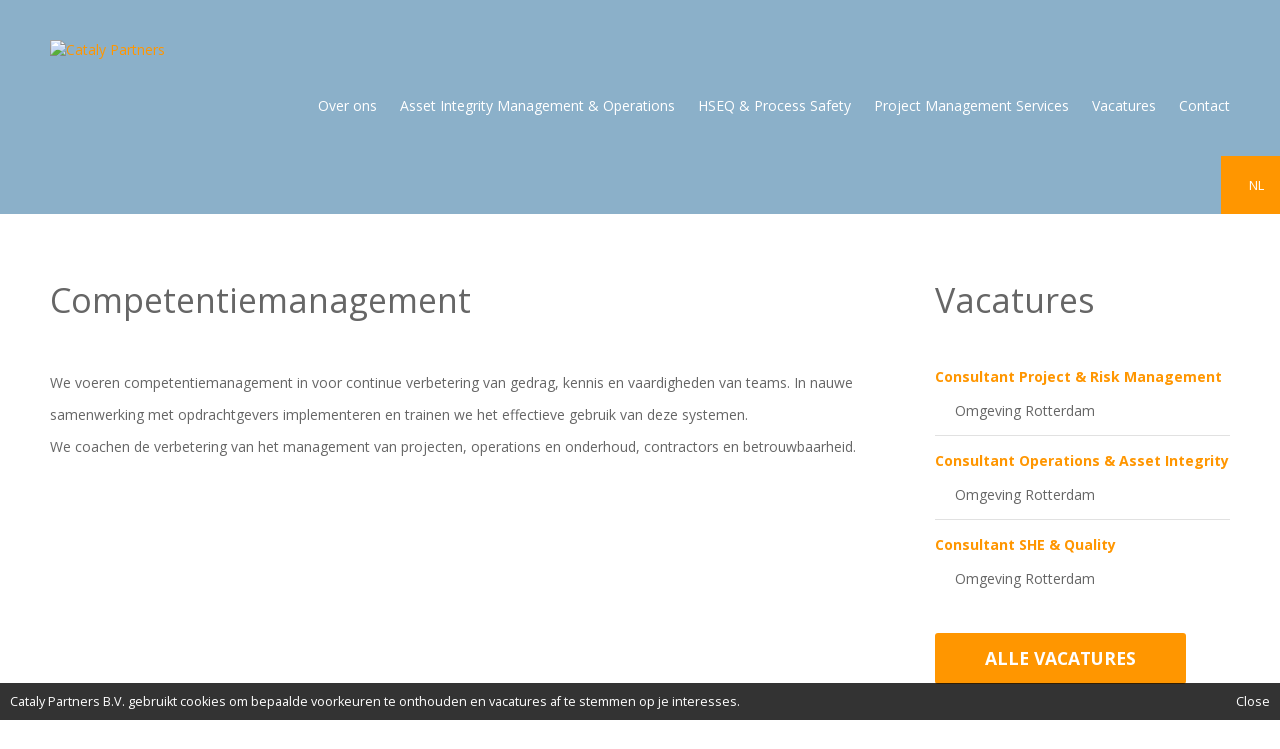

--- FILE ---
content_type: text/html; charset=utf-8
request_url: https://www.cataly.com/index.php/cms_categorie/4935/id/4935/bb/1/fm_parentid/1086
body_size: 5093
content:
<!DOCTYPE html PUBLIC "-//W3C//DTD HTML 4.01 Transitional//EN" "http://www.w3.org/TR/html4/loose.dtd">
<html lang="nl">
<head>
<title>Competentiemanagement - Cataly Partners</title>
<meta http-equiv="Content-Type" content="text/html;charset=UTF-8">
<meta http-equiv="Content-Script-Type" content="text/Javascript">
<meta http-equiv="Content-Style-Type" content="text/css">
<meta http-equiv="X-UA-Compatible" content="IE=edge">
<meta content="width=device-width, initial-scale=1" id="viewport" name="viewport">
<link href='//fonts.googleapis.com/css?family=Open+Sans:400,600,700,800italic' rel='stylesheet' type='text/css'>
<link type="text/css" href="https://www.cataly.com/_css_global/globalStyling.css" rel="stylesheet">
<link type="text/css" href="https://www.cataly.com/_css_global/concrete2/otys/inputs.min.css" rel="stylesheet">
<link type="text/css" href="https://www.cataly.com/_css/cataly.css?v6" rel="stylesheet">
<link rel="shortcut icon" href="https://www.cataly.com/_images/redesign/cataly.ico">
<!--jsrepository:require(JQueryBase,  JQueryEasing, JQueryCycle2All, JQueryFileInput, JQueryScrollPane, JQueryMagicSelect, JQueryInputLabel, JsHtml5shiv, JsHtml5Respond)-->
<!-- ACMSBUSJAB<OverOns> / <Cataly Partners - cataly - Over Ons> / <4> MENUS / <Ota Hobst> -->
<!-- remark: start canonical link -->
<link rel="canonical" href="https://www.cataly.com/index.php/cms_categorie/4935/content/categorie/id/4935/CurrentLanguage/1">
<!-- end canonical link -->

<!-- remark: start JSrepository auto generated -->
<script  src="https://www.cataly.com/_javascript_global/jquery.js"></script>

<script  src="https://www.cataly.com/_javascript_global/jquery.inputLabel.js"></script>
<!--[if lt IE 9]><script  src="https://www.cataly.com/_javascript_global/js.html5respond.js"></script><![endif]-->
<script  src="https://www.cataly.com/_javascript_global/jquery.magicSelect.js"></script>
<!--[if lt IE 9]><script  src="https://www.cataly.com/_javascript_global/js.html5shiv.js"></script><![endif]-->
<script  src="https://www.cataly.com/_javascript_global/jquery.file.input.js"></script>
<script  src="https://www.cataly.com/_javascript_global/jquery.easing.js"></script>
<script  src="https://www.cataly.com/_javascript_global/jquery.easing.compatibility.js"></script>
<script  src="https://www.cataly.com/_javascript_global/cycle2/jquery.cycle2.js"></script>
<script  src="https://www.cataly.com/_javascript_global/jquery.jscrollpane.minified.js"></script>
<script  src="https://www.cataly.com/_javascript_global/jquery.mousewheel.js"></script>
<script  src="https://www.cataly.com/_javascript_global/mwheelIntent.js"></script>
<script  src="https://www.cataly.com/_javascript_global/jquery.fullBodyScrollPane.js"></script>
<!-- end JSrepository auto generated -->

<!-- Generating open graph tags() START -->
<!-- params: {"kid":"4935","vacancy_id":"","page":"","command":""} -->
<meta property="og:type" content="website">
<meta property="og:title" content="Competentiemanagement - Cataly Partners">
<meta property="og:url" content="https://www.cataly.com/index.php/cms_categorie/4935/id/4935/bb/1/fm_parentid/1086">
<meta property="og:image" content="https://www.cataly.com/_images_upload/yourit_15139340325a3cccd0a2f11.jpg">
<!-- Generating open graph tags() END-->
<meta name="description" content="Consultancy op het gebied van Asset Integrity Management & Operations, HSEQ & Process Safety en Project Management Services in de olie-, gas-, en energiesector, procesindustrie en infrastructuur. ">
<meta name="revisit-after" content="1 Days">
<meta name="robots" content="index, follow">
<meta name="abstract" content="Consultancy op het gebied van Asset Integrity Management & Operations, Maintenance, HSEQ & Process Safety en Project Management Services.">
<meta name="replyto" content="">
<meta name="author" content="Cataly Partners">
<meta name="imagetoolbar" content="NO">
<meta name="locale" content="NL">
<meta name="language" content="DUTCH">
<meta name="content-language" content="NL">
<meta name="title" content="Competentiemanagement - Cataly Partners">
<!-- Global site tag (gtag.js) - Google Analytics -->
<script async src="https://www.googletagmanager.com/gtag/js?id=UA-128322239-1"></script>
<script>
  window.dataLayer = window.dataLayer || [];
  function gtag(){dataLayer.push(arguments);}
  gtag('js', new Date());

  gtag('config', 'UA-128322239-1');
</script>

<!-- Hotjar Tracking Code for https://www.cataly.com -->
<script>
    (function(h,o,t,j,a,r){
        h.hj=h.hj||function(){(h.hj.q=h.hj.q||[]).push(arguments)};
        h._hjSettings={hjid:1098588,hjsv:6};
        a=o.getElementsByTagName('head')[0];
        r=o.createElement('script');r.async=1;
        r.src=t+h._hjSettings.hjid+j+h._hjSettings.hjsv;
        a.appendChild(r);
    })(window,document,'https://static.hotjar.com/c/hotjar-','.js?sv=');
</script><!--FO-server: 26 -N- Nav: 4-->
</head>
<body class="content overons smallHeader">
<script type="text/javascript" src="https://www.cataly.com/_javascript_global/cycle2/plugins/transition/jquery.cycle2.carousel.js"></script>
<script type="text/javascript" src="https://www.cataly.com/_javascript_global/cycle2/plugins/module/jquery.cycle2.networkticker.js"></script>
<script type="text/javascript"> _linkedin_partner_id = "2081705"; window._linkedin_data_partner_ids = window._linkedin_data_partner_ids || []; window._linkedin_data_partner_ids.push(_linkedin_partner_id); </script><script type="text/javascript"> (function(){var s = document.getElementsByTagName("script")[0]; var b = document.createElement("script"); b.type = "text/javascript";b.async = true; b.src = "https://snap.licdn.com/li.lms-analytics/insight.min.js"; s.parentNode.insertBefore(b, s);})(); </script> <noscript> <img height="1" width="1" style="display:none;" alt="" src="https://px.ads.linkedin.com/collect/?pid=2081705&fmt=gif" /> </noscript>

<div class="siteOuter" id="background">
    <div id="teaser1Mask" class="backgroundMask"></div>
    <div class="siteOuter" id="headerOuter">
        <div id="headerContainer">
            <div class="siteWidth">
                <a href="https://www.cataly.com/" title="Cataly Partners"><img src="https://www.cataly.com/_images/pageLogoWhite.png" alt="Cataly Partners" id="logo"></a>
                <div id="hlb1">
                    <ul>
                    <li class="mainLevel"><a href="https://www.cataly.com/" title="Home">Home</a>
                    </li>
                    <li class="mainLevel"><a href="https://www.cataly.com/over-ons" title="Over ons">Over ons</a>
                    </li>
                    <li class="mainLevel"><a href="https://www.cataly.com/assets-&-operations/" title="Asset Integrity Management & Operations">Asset Integrity Management & Operations</a>
                    <span class="collapse"></span><ul>
                    <li class="subLevel_1"><a target="_self" href="https://www.cataly.com/assets-&-operations/managementsystemen">Managementsystemen</a></li>
                    <li class="subLevel_1"><a target="_self" href="https://www.cataly.com/assets-&-operations/procesverbetering">Procesverbetering</a></li>
                    <li class="subLevel_1"><a target="_self" href="https://www.cataly.com/assets-&-operations/asset-integrity-management">Maintenance & Reliability</a></li>
                    <li class="subLevel_1"><a target="_self" href="https://www.cataly.com/assets-operations/supply-chain-optimalisatie-voor-mro">Supply Chain optimalisatie voor MRO</a></li>
                    <li class="subLevel_1"><a target="_self" href="https://www.cataly.com/assets-operations/cmms-implementatie">CMMS implementatie</a></li>
                    <li class="subLevel_1"><a target="_self" href="https://www.cataly.com/index.php/cms_categorie/22504/id/22504/bb/1/fm_parentid/13446">Asset Integrity Management</a></li>
                    <li class="subLevel_1"><a target="_self" href="https://www.cataly.com/index.php/cms_categorie/22511/id/22511/bb/1/fm_parentid/13446">Cursus Asset Integriteit</a></li>
                    </ul>
                    </li>
                    <li class="mainLevel"><a href="https://www.cataly.com/hseq-&-process-safety" title="HSEQ & Process Safety">HSEQ & Process Safety</a>
                    <span class="collapse"></span><ul>
                    <li class="subLevel_1"><a target="_self" href="https://www.cataly.com/hseq/audits-&-assessments">Audits & Assessments</a></li>
                    <li class="subLevel_1"><a target="_self" href="https://www.cataly.com/hseq/hseq-management">HSE Management</a></li>
                    <li class="subLevel_1"><a target="_self" href="https://www.cataly.com/hseq/process-safety">Process Safety</a></li>
                    <li class="subLevel_1"><a target="_self" href="https://www.cataly.com/hseq/compliance-management">Compliance Management</a></li>
                    <li class="subLevel_1"><a target="_self" href="https://www.cataly.com/hseq/kwaliteitsmanagement">Kwaliteitsmanagement</a></li>
                    <li class="subLevel_1"><a target="_self" href="https://www.cataly.com/index.php/cms_categorie/22363/id/22363/bb/1/fm_parentid/13451">Milieu Consultancy</a></li>
                    </ul>
                    </li>
                    <li class="mainLevel"><a href="https://www.cataly.com/project-management-services" title="Project Management Services">Project Management Services</a>
                    <span class="collapse"></span><ul>
                    <li class="subLevel_1"><a target="_self" href="https://www.cataly.com/project-management-services/projectvoorbereiding">Projectvoorbereiding bij Tender Management</a></li>
                    <li class="subLevel_1"><a target="_self" href="https://www.cataly.com/project-management-services/project-execution-team">Project Execution</a></li>
                    <li class="subLevel_1"><a target="_self" href="https://www.cataly.com/project-management-services/ontmanteling-en-abandonnering">Ontmanteling en abandonnering</a></li>
                    </ul>
                    </li>
                    <li class="mainLevel"><a href="https://www.cataly.com/vacatures" title="Vacatures">Vacatures</a>
                    </li>
                    <li class="mainLevel"><a href="https://www.cataly.com/contact" title="Contact">Contact</a>
                    </li>
                    </ul>
                </div>
              <div class="toggleMenu">
                <span class="menuButton">
                  <span class="menu-bars">
                    <span class="icon-bar icon-bar_1"></span>
                    <span class="icon-bar icon-bar_2"></span>
                    <span class="icon-bar icon-bar_3"></span>
                  </span>
                </span>
                <div class="cleaner"></div>
              </div>
                <div class="cleaner"></div>
            </div>
        </div>

        
		
		<div id="t3o">
  		
  			<div class="tItemCon" style="background-image: url(/_images_upload/_tn_831a036b49ad8eec.png);">
                
  				<!--LINKS-->
  			</div>
  		
		</div>

        <div id="languageContainer">
          <div id="languageDisplay" class="language_1"></div>
          <div id="languageToggle">
            
              <a href="https://www.cataly.com/index.php/cms_categorie/4935/id/4935/bb/1/fm_parentid/1086/CurrentLanguage/1" id="langflag_1"><img src="https://www.cataly.com/_images/NL_llb1.gif" border="0" alt="NL"></a>
            
              <a href="https://www.cataly.com/index.php/cms_categorie/4935/id/4935/bb/1/fm_parentid/1086/CurrentLanguage/3" id="langflag_3"><img src="https://www.cataly.com/_images/EN_llb1.gif" border="0" alt="EN"></a>
            
          </div>
        </div>

    </div>
</div>

<div class="siteOuter" id="mainOuter">
    <div class="siteWidth" id="mainContainer">
        <div id="leftContainer">
            <div id="contentFrame">
	<div class="outer">
		<h1>Competentiemanagement</h1>
		
			<div class="intro contentIntro">We voeren competentiemanagement in voor continue verbetering van gedrag, kennis en vaardigheden van teams. In nauwe samenwerking met opdrachtgevers implementeren en trainen we het effectieve gebruik van deze systemen. <BR>We coachen de verbetering van het management van projecten, operations en onderhoud, contractors en betrouwbaarheid. 
				<div class="cleaner"></div>
			</div>
			<!--INTROLINKS-->
		
		
	</div>


<!-- /fotemplatesdiv/hook_article_buttons.html STANDARD -->

<div class="articleButtonsContainer">



<!--EXTRA_PRINT_OPTION-->
<iframe title="printframe" name="printframe2" frameborder="0" scrolling="No" style="width:0px;height:0px;"></iframe>
</div>


<!--SystemLinks-->


<div class="cleaner"></div></div>
        </div>
        <div id="rightContainer">
            
<div class="hookOuter jslOuter">
<!-- /fotemplatesdiv/JobsShortList.html STANDARD -->

	<div class="hookHeader jslTitle">Vacatures</div>
	
    
	
	
	<div class="hookItemContainer jslItemContainer">
		<div class="hookItemTitle jslFunctionName">
			<a href="https://www.cataly.com/vacatures/vacature-consultant-project-risk-management-658188-11.html">Consultant Project & Risk Management</a>
		</div>
		
		
		
		
		<div class="hookItemWord jslKeyword jslLocation">
			<span>in<!--SingleWordLink1--></span>Omgeving Rotterdam
		</div>
		
		
		
		
		<div class="jslCleaner jslKwCleaner"></div>
		
		
		<div class="hookItemWord jslKeyword jslChapo"></div>
		
		
		<div class="jslCleaner jslKwCleaner"></div>
	</div>
	
	<div class="hookItemContainer jslItemContainer">
		<div class="hookItemTitle jslFunctionName">
			<a href="https://www.cataly.com/vacatures/vacature-consultant-operations-asset-integrity-477052-11.html">Consultant Operations & Asset Integrity</a>
		</div>
		
		
		
		
		<div class="hookItemWord jslKeyword jslLocation">
			<span>in<!--SingleWordLink1--></span>Omgeving Rotterdam
		</div>
		
		
		
		
		<div class="jslCleaner jslKwCleaner"></div>
		
		
		<div class="hookItemWord jslKeyword jslChapo"></div>
		
		
		<div class="jslCleaner jslKwCleaner"></div>
	</div>
	
	<div class="hookItemContainer jslItemContainer">
		<div class="hookItemTitle jslFunctionName">
			<a href="https://www.cataly.com/vacatures/vacature-consultant-she-quality-188419-11.html">Consultant SHE & Quality </a>
		</div>
		
		
		
		
		<div class="hookItemWord jslKeyword jslLocation">
			<span>in<!--SingleWordLink1--></span>Omgeving Rotterdam
		</div>
		
		
		
		
		<div class="jslCleaner jslKwCleaner"></div>
		
		
		<div class="hookItemWord jslKeyword jslChapo"></div>
		
		
		<div class="jslCleaner jslKwCleaner"></div>
	</div>
	
	
	<!--SystemLinks-->
	
	<div class="hookGMDetail jslGMDetail"></div>
</div>

            
            <a href="https://www.cataly.com/index.php/page/advsearchvacs/bb/1/command/startupresults/cms_categorie/1087" title="Alle vacatures" class="shortListLink button">Alle vacatures</a>
            
        </div>
        <div class="cleaner"></div>
    </div>
</div>

<div class="siteOuter" id="teaser6Outer">
  <div id="teaser6Mask" class="backgroundMask"></div>
  <div class="siteWidth" id="teaser6Container">
    
		<div class="teaserTitle">Laatste vacatures per mail ontvangen?</div>
		
		  <img style="width: 1920px; height: 426px;" alt="Cataly - Jobsearchagent" title="Cataly - Jobsearchagent" src="https://www.cataly.com/_images_upload/_tn_76b11197781b234b.png">
			<div class="teaserIntro"><p>Cataly Partners verleent diensten op het gebied van Asset Integrity Management &amp; Operations, HSEQ &amp; Process Safety en Project Management Services.</p>

<p><a href="https://www.cataly.com/index.php/page/agents/bb/1/command/start" target="_self">Maak job search agent aan</a></p>
</div>
			<!--INTROLINKS-->
		
		

  </div>
</div>
<div class="siteOuter" id="subFooterOuter">
  <div class="siteWidth" id="subFooterContainer">
    
	<div class="teaser8Outer">
		<div class="teaserTitle">Services</div>
		
			<div class="teaserIntro"><p><a href="https://www.cataly.com/assets-&-operations/" target="_self">Asset Integrity Management &amp; Operations</a><br>
<a href="https://www.cataly.com/hseq-&-process-safety" target="_self">HSEQ &amp; Process Safety</a><br>
<a href="https://www.cataly.com/project-management-services" target="_self">Project Management Services</a></p>
</div>
			<!--INTROLINKS-->
		
		
	</div>

    <ul id="hlb3">
      <li><a href="https://www.cataly.com/sectoren/energie-olie-en-gas-" title="Sectoren">Sectoren</a>
      <ul>
      <li><a target="_self" href="https://www.cataly.com/sectoren/energie-olie-en-gas-">Energie, olie en gas </a></li>
      <li><a target="_self" href="https://www.cataly.com/sectoren/procesindustrie">Procesindustrie</a></li>
      <li><a target="_self" href="https://www.cataly.com/sectoren/haven-en-infrastructuur-">Haven en infrastructuur </a></li>
      <li><a target="_self" href="https://www.cataly.com/sectoren/investeerders-en-private-equity">Investeerders en private equity </a></li>
      </ul>
      </li>
      <li><a href="https://www.cataly.com/index.php/page/advsearchvacs/bb/1/command/startupresults/cms_categorie/1087" title="Cataly op het web">Cataly op het web</a>
      <ul>
      <li><a target="_self" href="https://www.cataly.com/index.php/page/advsearchvacs/bb/1/command/startupresults/cms_categorie/1105/aid/1109">Vacatures</a></li>
      <li><a target=_blank href="https://twitter.com/search?q=cataly%20partners&src=typd">Twitter</a></li>
      <li><a target=_blank href="https://www.linkedin.com/company/208664/">LinkedIn</a></li>
      <li><a target="_self" href="https://www.cataly.com/over-cataly/privacy">Privacy Statement</a></li>
      </ul>
      </li>
      
    </ul>
    
  <div id="teaser7Outer">
		<div class="teaserTitle"><P><A href="https://www.cataly.com/" target=_blank><FONT color=#ffffff>Cataly Partners B.V.</FONT></A></P></div>
		
			<div class="teaserIntro"><p>Het Tasveld 28<br>
3342 GT Hendrik-Ido-Ambacht<br>
Postbus 56<br>
3340 AB Hendrik-Ido-Ambacht<br>
Nederland</p>

<p>T +31 (0)78 6849 682<br>
F +31 (0)78 6849 683<br>
E <a href="mailto:contact@cataly.com">contact@cataly.com</a> &nbsp;<br>
I <a href="https://www.cataly.com/" target="_blank">https://www.cataly.com/ </a></p>
</div>
			<!--INTROLINKS-->
		
		
	</div>

    <div class="cleaner"></div>
  </div>
</div>
<div class="siteOuter" id="footerOuter">
  <div class="siteWidth" id="footerContainer">
    <div id="footerToggleButton"></div>
    
	<div class="teaser2Outer">
		
		
	</div>

    <div id="footerRight">
      &copy; <span class="copyright"> Copyright </span> 2026 <span class="klantnaam">Cataly Partners</span><span class="right">, All rights reserved.</span>
    </div>
  </div>
</div>
<script type="text/javascript" src="https://www.cataly.com/_javascript/2014-toptalenten2.js"></script>
<script type="text/javascript" src="//s7.addthis.com/js/300/addthis_widget.js#pubid=ra-59f05d3aee29b7d3"></script>
<!--uts:begin inner-->

<div class="ckOuter accepted">


	<!-- /UTS/webusers/ask_cookie_permission.html STANDAARD  -->
	<div class="sw">
		Cataly Partners B.V. gebruikt cookies om bepaalde voorkeuren te onthouden en vacatures af te stemmen op je interesses.
		    	<div class="cookieBtns">
	    		    		<div class="cookieClose">Close</div>
	    	    	</div>
    	
	</div>
</div>


	<script src="/_javascript_global/jquery.cookie.js"></script>
	<script>
		window.jQuery || document.write('<script src="_javascript_global/jquery.js"><\/script>');

		jQuery(document).ready(function() {

			// COOKIE MESSAGE
			if($.cookie('cookies_accepted') == undefined) {
				jQuery('.cookieClose').click(function() {
					console.log('çlick');
					$.cookie('cookies_accepted',"1",{expires: 365,path: '/'});
					jQuery('.ckOuter').addClass('close');
				});
			}
			if ($.cookie("cookies_accepted") == "1") {    
				jQuery(".ckOuter").hide();
			}

		});
	</script>


<!--[if IE]>

<script type="text/javascript">
if(document.compatMode != 'CSS1Compat'){
	/* Detect Quirks Mode */	
	jQuery("head").append("<link rel='stylesheet' href='_css_global/globalQuirksStyling.css' type='text/css'>");
}
</script>

<![endif]-->

<!--uts:end inner-->
</body>
</html>



--- FILE ---
content_type: text/css
request_url: https://www.cataly.com/_css_global/concrete2/otys/inputs.min.css
body_size: 897
content:
.apllDate>div>span,.buttonContainer .button,.buttonContainer button{margin-bottom:10px}.chosen-container,div.select2-container{background-color:#fff}.chosen-container,.fileUpButton,.fileUpParrent,.formInputTaC,input[type=text],input[type=password],input[type=file],select,textarea{padding:10px;width:100%!important;vertical-align:top;line-height:normal}::-webkit-input-placeholder{color:inherit}.button,button{width:100%;-webkit-appearance:none;-moz-appearance:none;appearance:none}.apllDate>div{display:inline-block;width:100%}.apllDate>div>span{display:block}.formRadio>div{display:inline-block;width:100%}.formRadio>div>span{display:block;width:33.33%;padding-right:10px}.aplFileButton>div,.g-recaptcha,div.formInputTaC{display:inline-block}.formRadio>div>span:last-child{padding-right:0;padding-left:5px}.formRadio>div>span:nth-last-child(2){padding-right:5px}.fileUpParrent,div.select2-container .select2-choices{padding:0}.aplFileButton>div{width:100%}.aplFileButton>div a{word-wrap:break-word}.formInput select{width:100%}.chosen-container .chosen-drop{border:0}.chosen-container,select{background-image:url(select2.png);background-position:right 50%;background-repeat:no-repeat}.magicSelectParent{display:inline}.formInput.formSmallInput.apllDate input.magicSelect{max-width:none!important}div.select2-container{display:block;cursor:pointer}div.select2-container .select2-search-field li{float:none}div.select2-container .select2-choices .select2-search-field input{color:inherit;padding:10px}div.select2-container .select2-choices .select2-search-choice{margin:10px 0 3px 10px}.buttonContainer input,.formInput,.hookInput{margin-bottom:15px}.select2-default{opacity:.6}.select2-focused{opacity:1}.formInput:after{visibility:hidden;display:block;font-size:0;content:" ";clear:both;height:0}.formInput label{display:block;float:left;width:100%;min-height:1px}.explain{width:100%!important}.explain.small{line-height:normal}.labelRadio{clear:both}.formCheckboxContainer,.formRadioContainer{float:none;display:inline-block}.formCheckboxContainer input{margin:0 10px 0 0;float:none}.fileUpButton,.fileUpButton:hover{background-position:95% 50%}.mceEditor{display:inline-block;width:100%}.mceLayout{width:100%!important}.formInputAVG{font-size:12px;}.aplAVGCheck{font-size:12px;}@media screen and (min-width:768px){.outer .apllDate>div,.outer .chosen-container,.outer .fileUpButton,.outer .fileUpParrent,.outer .formMultiCheckbox>div,.outer .formRadio>div,.outer .g-recaptcha,.outer .mceEditor,.outer div.formInputTaC,.outer input[type=text],.outer input[type=password],.outer input[type=file],.outer select,.outer textarea{max-width:350px}.outer .explain,.outer .formInput>label{max-width:25%}.button,button{width:auto}.apllDate>div>span{float:left;display:inline-block;width:33.33%;padding-right:10px;margin-bottom:0}.apllDate>div>span:last-child{padding-right:0;padding-left:5px}.apllDate>div>span:nth-last-child(2){padding-right:5px}.aplFileButton>div{max-width:350px}}

--- FILE ---
content_type: text/css
request_url: https://www.cataly.com/_css/cataly.css?v6
body_size: 11879
content:
/* OTYS WEB SHEET               */
/* COPYRIGHT OTYS CORP 2003-2014*/
/* AUTHOR: Ota Hobst            */
/* TEMPLATE: aCMSBUSJAB<*>.HTML */

/* FRAMEWORK STYLESHEET */

/**********/
/* LAYOUT */
/**********/

/* GENERAL STUFF */

*, *:before, *:after {
	-moz-box-sizing: border-box;
	-webkit-box-sizing: border-box;
	box-sizing: border-box;
image-rendering:optimizeSpeed;
}

a:focus {
	outline: 0;
}

a:active, a:hover {
	outline: 0;
}

p, pre {
	margin: 0 0 1em;
	margin: 0 0 1rem;
}

::-moz-selection {
	text-shadow: none;
}

::selection {
	text-shadow: none;
}

hr {
	display: block;
	height: 1px;
	border: 0;
	border-top: 1px solid #c1c1c1;
	border-bottom: 1px solid #f6f6f6;
	margin: 1em auto;
	padding: 0;
}

abbr[title] {
	border-bottom: 1px dotted;
}

b, strong {
	font-weight: bold;
}

dfn {
	font-style: italic;
}

hr {
	-moz-box-sizing: content-box;
	box-sizing: content-box;
	height: 0;
}

mark {
	background: #ff0;
	color: #000;
}

pre {
	white-space: pre;
	white-space: pre-wrap;
	word-wrap: break-word;
}

q {
	quotes: none;
}

q:before, q:after {
	content: '';
	content: none;
}

small {
	font-size: 80%;
	font-size: 0.8rem;
}

sub, sup {
	font-size: 75%;
	font-size: .75rem;
	line-height: 0;
	position: relative;
	vertical-align: baseline;
}

sup {
	top: -0.5em;
}

sub {
	bottom: -0.25em;
}

dl, menu, ol, ul {
	margin: 0 0 1em 1em;
	margin: 0 0 1rem 1rem;
}

img {
	vertical-align: middle;
	border: 0;
	-ms-interpolation-mode: bicubic;
	max-width: 100%;
	height: auto !important;
}

svg:not(:root) {
	overflow: hidden;
}

iframe {
	max-width: 100%;
}

figure {
	margin: 0;
}

form {
	margin: 0;
}

fieldset {
	border: 1px solid #c0c0c0;
	margin: 0 2px;
	padding: 0.35em 0.625em 0.75em;
	padding: 0.35rem 0.625rem 0.75rem;
}

legend {
	border: 0;
	padding: 0;
	white-space: normal;
	*margin-left: -7px;
}

button, input, select, textarea {
	font-size: 100%;
	margin: 0;
	vertical-align: baseline;
	*vertical-align: middle;
	max-width: 100%;
}

.magicSelectParent {
	max-width: 100%;
}

button, input {
	line-height: normal;
}

button, select {
	text-transform: none;
}

button, html input[type="button"], input[type="reset"], input[type="submit"] {
	-webkit-appearance: button;
	cursor: pointer;
	*overflow: visible;
}

button[disabled], html input[disabled] {
	cursor: default;
}

input[type="checkbox"], input[type="radio"] {
	padding: 0;
	height: 13px !important;
	width: 13px !important;
}

input[type="search"] {
	-webkit-appearance: textfield;
	-moz-box-sizing: content-box;
	-webkit-box-sizing: content-box;
	box-sizing: content-box;
}

input[type="search"]::-webkit-search-cancel-button, input[type="search"]::-webkit-search-decoration {
	-webkit-appearance: none;
}

select {
	-webkit-appearance: listbox;
}

button::-moz-focus-inner, input::-moz-focus-inner {
	border: 0;
	padding: 0;
}

textarea, .formInputTaC {
	resize: vertical;
	max-width: 100%;
	overflow: auto;
	vertical-align: top;
}

table {
	border-collapse: collapse;
	border-spacing: 0;
}

.chromeframe {
	margin: 0.2em 0;
	background: #ccc;
	color: #000;
	padding: 0.2em 0;
}

.ie7 .title {
	padding-top: 20px;
}

article, aside, details, figcaption, figure, footer, header, hgroup, main, nav, section, summary {
	display: block;
}

audio, canvas, video {
	display: inline-block;
	*display: inline;
	*zoom: 1;
}

audio:not([controls]) {
	display: none;
	height: 0;
}

[hidden], .hidden {
	display: none;
}

/****** FIRST BASE,BLOCKLEVELS ******/

body {
	text-align: center;
	margin: 0;
	font-size: 14px;
	font-family: "Open Sans", Arial, Verdana, Helvetica, sans-serif;
}

img {
	border: 0;
}

a {
	text-decoration: none;
}

a:hover {
	text-decoration: underline;
}

td, th, div {
	text-align: left;
}

h1 {
	font-size: 34px;
	line-height: 2.1rem;
	margin: 0 !important;
	padding: 0 0 50px 0 !important;
	font-family: "Open Sans", Arial, Verdana, Helvetica, sans-serif;
	font-weight: 300;
}

h2 {
	font-size: 17px;
	font-size: 1.1rem;
	font-weight: 600;
	margin: 0;
	padding-bottom: 5px;
	font-family: "Open Sans", Arial, Verdana, Helvetica, sans-serif;
}

h3 {
	font-size: 14px;
	margin: 0;
	padding-bottom: 5px;
	font-family: "Open Sans", Arial, Verdana, Helvetica, sans-serif;
}

input, textarea, select {
	font-size: 14px;
	border-radius: 3px;
	padding: 14px 26px;
	font-family: "Open Sans", Arial, Verdana, Helvetica, sans-serif;
}

.phoneSelect {
	height: 47px;
}

.formInput input[type="checkbox"] {
	width: auto;
}

ul {
	margin-left: 10px;
	padding-bottom: 0;
	padding-left: 8px;
}

textarea {
	overflow: auto;
}

form {
	margin: 0;
	padding: 0;
}

/* MAGIC SELECT */

div.magicSelectOptions {
border: 1px solid;
padding: 0;
border-radius: 5px;
}

.jspDrag, .jspVerticalBar .jspArrow {
border-radius: 5px;
}

.magicSelectOptions div.magIn,
.magicSelectOptions div.magicGroup {
padding: 3px 15px;
}

.magicSelectParent {
	width: 100%;
}

.magicSelectParent input {
	margin: 0 !important;
}

.magicSelectParent span {
	width: 100%;
}
/* apldate */
.formInput .magicSelectParent input {
width:100%;
}

.apllDate > div{
margin-left: 40%;
width:50%;
}
div.formSmallInput .magicSelectParent, div.formInput.formSmallInput select{
width:15%;
/* margin-left: 10px !important; MD: unsure if needed */
margin-left: 10px;
display: inline-block;
}
.formInput.formSmallInput.apllDate > div .magicSelectParent,.formInput.formSmallInput.apllDate > div select {
width: 25%;
width: calc(25% - 3px);
/* margin-left: 10px !important; MD: unsure if needed */
margin-left: 10px;
display: inline-block;
}

.formCheckbox label{
float: none;
display: inline;
width: auto;
}
.formInput.formSmallInput.apllDate .magicSelectParent:first-child, .formSmallInput .magicSelectParent:first-child, .formInput.formSmallInput select:first-child,
.formInput.formSmallInput.apllDate.ojpFiAvailDate label + span.magicSelectParent,
.formInput.formSmallInput label + span.magicSelectParent,
.formInput.formSmallInput label + select{
margin-left: 0 !important;
}

.formInput.formSmallInput.apllDate input.magicSelect, .formSmallInput .magicSelectParent input.magicSelect {
width: 100% !important;
margin: 0 !important;
}
.formInput.formSmallInput.actSfi .magicSelectParent, .formInput.formSmallInput.actSfi select{
width:22.5% !important;
}
.aplCatSelWrapper{
width:50%;
}
.aplCatSelWrapper select, .aplCatSelWrapper .magicSelectParent{
width:100% !important;
}
.ajaxWindow input:not(.magicSelect),.ajaxWindow .formInput select, .ajaxWindow .formInput .magicSelectParent, {
max-width: 60%;
width: 60%;
}
.ajaxWindow .actEqueryInput #newsqcaptchafield {
width: 175px;
}
.AvaAvailable.AvaAvailableLoose{
padding-left: 0;
}
.avaOuter .formInput label{
	padding-top: 0;
}
.AvaAvailableLooseDate{
	display: inline-block;
}
.aplListTbl{
margin-bottom: 15px;
}
.aplListTbl th{
border-left: 1px solid #999;
}


/* HOOK */

.hookOuter {
	margin: 0;
}

.hookHeader, .hookTitle {
	font-size: 34px;
	line-height: 2.1rem;
	margin: 0;
	padding: 0 0 50px 0;
	font-family: "Open Sans", Arial, Verdana, Helvetica, sans-serif;
	font-weight: 300;
}

.hookText {
	margin: 0 0 15px 0;
}

.hookItemContainer {
	margin: 0 0 15px 0;
}

.hookItemTitle {
	margin: 0 0 15px 0;
}

.hookItemTitle a {
	font-weight: bold;
}

.hookItemWord {
	margin: 0 0 15px 0;
}

/****** LAYOUT DESIGN ******/

.backgroundMask {
	position: absolute;
	z-index: 2;
	width: 100%;
	height: 100%;
	left: 0;
	top: 0;
}
#t31s{
	position: absolute;
	z-index: 1;
	width: 100%;
	height: 100%;
	left: 0;
	top: 0;
	margin-top: 163px;
}
#t31s div{
	background-position: 100% 100%;
	/*background-position: 31% 0%;*/
	background-repeat: no-repeat;
	/*background-size: cover;*/
	position: absolute;
	width: 100%;
	height: 100%;
}
.siteOuter {
	text-align: center;
	position: relative;
	z-index: 3;
}

.siteWidth {
	margin: 0 auto;
	padding: 0 6.25%;
}

/* TEASER 1 */
.table {
	height: 100%;
	width: 100%;
	display: table;
}
.t1o .table {
	text-shadow: 2px 2px 8px #000;
}
.cell {
	display: table-cell;
	height: 100%;
	width: 100%;
	vertical-align: middle;
}
.t1o {
	position: relative;
	z-index: 0;
}
.t1o .tText {
	position: absolute;
	top: 0;
	bottom: 167px;
	width: 100%;
	color: #FFF;
}
.t1o .tSubHeader {
	font-size: 70px;
	font-weight: 900;
}
.t1o .tBody {
	font-size: 20px;
	font-weight: 500;
}
.t1o a strike {
	background: rgba(255,255,255,0.4);
	border: 2px solid #FFF;
}

/* HEADER */

#headerOuterm, #headerTopContainer {
z-index: 4;
}

#headerContainer {
	background: #FFF;
}

/* HEADER RIGHT */

#headerRight {
	display: none;
}

/* LOGO */

#logo {
	width: 194px;
	margin: 6px 0 10px 0;
}

/* MENU */

#hlb1 {
	display: none;
	position: absolute;
	width: 100%;
	z-index: 8;
	margin: 0 0 0 -6.25%;
	top: 59px;
}

#hlb1 ul {
	margin: 0;
	padding: 0;
	list-style: none;
}

#hlb1 li {
	display: block;
	position: relative;
}

#hlb1 a {
	font-size: 14px;
	display: block;
	padding: 10px 21px;
	transition: all 0.2s;
}

#hlb1 a:hover, #hlb1 .mainLevelactive > a, #hlb1 .subLevel_1active a {
	text-decoration: none;
}

#hlb1 ul ul li a {
	font-size: 14px;
	padding: 5px 42px;
	border-top: 0;
}

#hlb1 ul ul {
	display: block;
	max-height: 0;
	overflow: hidden;
	position: relative;
	/*top: 0;*/
	transition: max-height 0.3s ease 0s;
	width: 100%;
}

#hlb1 ul ul.on {
	max-height: 500px;
	transition: max-height 0.3s ease 0s;
	padding: 10px 0 20px 0;
}

span.collapse {
	cursor: pointer;
	height: 40px;
	padding-top: 0;
	overflow: hidden;
	position: absolute;
	right: 0;
	text-align: center;
	top: 0;
	vertical-align: middle;
	width: 65px;
	font-size: 75%;
}

span.collapse.active {
	background-position: center 9px;
}

/* TOGGLE */

.toggleMenu {
	float: right;
	margin: 0;
	position: absolute;
	z-index: 9;
	width: 69px;
	height: 59px;
	padding: 0 20px;
	right: 0;
	top: 0;
}

.menuButton {
	cursor: pointer;
	display: inline-block;
	margin: 0;
	padding: 12px 0 0 0;
	text-align: center;
	text-transform: uppercase;
	vertical-align: middle;
}

.menu-bars {
	display: block;
	float: left;
	margin-top: 3px;
}

.menuButton .icon-bar {
	display: block;
	height: 5px;
	margin-bottom: 7px;
	width: 29px;
	border-radius: 3px;
}

.menuButton .icon-bar_2 {
	width: 21px;
}

.menuButton .icon-bar_3 {
	width: 25px;
}

/* TEASER 3 */

#teaser3Outer {
	padding: 90px 0 95px 0;
}

#teaser3Outer .teaserItemContainer, #teaser3Outer #slideShow {
	width: 100% !important;
}
#teaser3Outer .teaserItemContainer img{
display: none;
}
#teaser3Outer .teaserSubHeader {
	font-weight: 800;
	font-style: italic;
	font-size: 32px;
	font-size: 1.6rem;
	line-height: 30px;
	line-height: 2.1rem;
	text-align: center;
	padding: 0 0 45px 0;
}

#teaser3Outer .teaserText {
	text-align: center;
	font-size: 16px;
	font-size: 1.1rem;
	line-height: 23px;
	line-height: 1.6rem;
	font-weight: 600;
}

#teaser3Outer #slideShowNavigation, #teaser3Outer .slideArrow {
	display: none;
}
#teaser3Outer .teaserText a {
	line-height: 57px;
	line-height: 3rem;
	font-size: 18px;
	font-size: 1.2rem;
	font-weight: bold;
	border-radius: 3px;
	display: inline-block;
	padding: 0 50px;
	margin: 30px 0 0 0;
	transition: all 0.3s;
}

#teaser3Outer .teaserText a:hover {
	text-decoration: none;
}


/* ACTONOMY HOOK */

#jobSearchMask {
	position: absolute;
	z-index: 1;
	left: 0;
	top: 0;
	width: 100%;
	height: 100%;
}

#jobSearchContainer {
	position: relative;
	z-index: 2;
}

.actHOuter {
	padding: 30px 0;
}

.actHOuter .actHHeader {
	padding: 0 0 4px 0;
	font-weight: bold;
	font-size: 22px;
	font-size: 1.5rem;
	display: none;
}

.actHOuter .multiSelect {
	display: none;
}

.actHInput {
	margin: 0 0 20px 0;
}

.actHWord input, .actHInput input, .actHInput select {
	width: 100%;
	border: 0;
}

.actHVsl {
	display: none;
}

.actHBl {
	display: none;
}

#asrHookVacanciesExtendedControls {
	display: none !important;
}

.actHBl a {
	text-decoration: none;
}

.actHOuter .optionListTitle {
	display: none;
}

.actHButton .button {
	margin: 0;
	width: 100%;
}

/* MAIN CONTAINER */

#mainOuter {
	padding: 70px 0;
}

/* LEFT CONTAINER */

#leftContainer {
	padding: 0 0 75px 0;
}

/* JOBSSHORTLIST */

.jslLocation span {
	display: none;
}
.jslLocation {
	padding: 0 0 0 20px;
}
.home .jslLocation {
	width: 180px;
	float: right;
	margin: 0;
}
.jslCleaner {
	clear: both;
}
.home .jslFunctionName {
	width: calc(100% - 190px);
	margin: 0 0 3px 0;
}
.home .jslEmployee {
	float: left;
	margin: 0;
}
.shortListLink {
	display: block !important;
	margin-top: 30px !important;
	text-align: center;
}

.jslItemContainer.lastItem {
	border: 0;
	padding: 0;
	margin: 0;
}
.jslItemContainer:hover .jslFunctionName a,
.jslItemContainer:hover .jslLocation {
	color: #ac000b;
}
.jslItemContainer:hover .jslLocation {
    background: url(../_images/pin_hover.png) no-repeat 0% 50%;
}

/* CONTENT FRAME */

#contentFrame td, #contentFrame div {
	/*line-height: 22px;
	line-height: 1.5rem;*/
	line-height: 32px;
}

/* TEASER 4 */

#teaser4Outer {
	display: none;
	background: url(../_images/teaser4.png) no-repeat;
}

/* TEASER 5 */

#teaser5Outer {
	display: none;
}

/* NETWORK */

#networkOuter {
	display: none;
}

/* TEASER 6 */

#teaser6Outer {
	background-position: 40% 0;
	background-repeat: no-repeat;
	background-size: cover;
}

#teaser6Outer img {
	display: none;
}

#teaser6Container {
	position: relative;
	z-index: 2;
}

#teaser6Outer {
	padding: 95px 0 90px 0;
}

#teaser6Outer .teaserTitle {
	font-weight: 800;
	font-size: 32px;
	line-height: 30px;
	line-height: 2.2rem;
	text-align: center;
	padding: 0 0 45px 0;
}

#teaser6Outer .teaserIntro {
	text-align: center;
	font-size: 16px;
	font-size: 1.1rem;
	line-height: 23px;
	line-height: 1.6rem;
	font-weight: 600;
}

#teaser6Outer .teaserIntro a {
	line-height: 59px;
	line-height: 3.2rem;
	font-size: 18px;
	font-size: 1.2rem;
	font-weight: bold;
	border-radius: 3px;
	display: block;
	margin: 30px 0 0 0;
	transition: all 0.3s;
	text-align: center;
}

#teaser6Outer .teaserIntro a:hover {
	text-decoration: none;
}

/* HLB 3 */

#hlb3 {
	display: none;
}

/* SUBFOOTER */

#subFooterOuter {
	padding: 50px 0;
}

/* TEASER 8 */

.teaser8Outer {
	display: none;
}

/* TEASER 7 */

#teaser7Outer .teaserTitle {
	font-size: 26px;
	font-weight: 300;
	margin: 0 0 32px 0;
	white-space: nowrap;
	display: block;
	line-height: 1.5rem;
}

#teaser7Outer .teaserIntro {
	line-height: 21px;
	line-height: 1.5rem;
}
#teaser7Outer .teaserIntro a {
	color: #FFF;
}
/* TEASER 2 */

.teaser2Outer {
	float: right;
	padding: 15px 0 0 0;
}

.teaser2Outer .teaserIcon {
	float: left;
	border-radius: 50%;
	height: 24px;
	width: 24px;
	margin: 0 0 0 6px;
	transition: all 0.2s;
	cursor: pointer;
}

/* FOOTER */

#footerOuter {
	line-height: 54px;
}

.klantnaam, .right {
	display: none;
}

#footerToggleButton {
	display: none;
}

/* SITE SPECIFIC STYLING */

.contentMultiColLeftContainer {
	float: left;
	width: 45%;
}

.contentMultiColRightContainer {
	float: right;
	width: 45%;
}

/* BUTTON */

.button {
	padding: 11px 50px 12px 50px;
	margin: 10px 0;
	font-weight: bold;
	font-size: 18px;
	font-size: 1.1rem;
	text-transform: uppercase;
	border-radius: 3px;
	transition: all 0.3s;
	border: 0;
}

a.button, strike.button {
	text-decoration: none;
	display: inline-block;
	margin: 0;
	padding: 0 50px;
	line-height: 59px;
	line-height: 3.2rem;
}

.button:hover {
	text-decoration: none;
}
strike a, a strike{
text-decoration: none;
}
/* LIST */

.category {
	padding: 4px 6px;
}

.itemContainer {
	padding: 0 0 15px 0;
	margin: 0 0 15px 0;
}

.itemTitle {
	margin: 0 0 10px 0;
}

.itemTitle a {
	text-decoration: none;
	font-size: 16px;
	font-size: 1.1rem;
	font-weight: bold;
}

.itemWord {
	padding: 0 0 4px 0;
}

.itemDescription {
	padding: 0;
	margin: 0 0 20px 0;
}

.itemFooter {
	font-size: 12px;
	font-size: 0.7rem;
	padding: 0;
}

.itemFooterWord {
	margin-right: 8px;
}

.itemFooterWord img {
	max-height: 20px;
}

.articleButtonsContainer div {
	margin: 0;
}

.articleButtonsContainer .button {
	display: block;
	width: 100%;
}

.menuLink {
	padding-right: 9px;
}

/* FORMS */

.formInput label {
	padding-top: 14px;
	width: 50%;
}

.formSmallInput label {
	padding-top: 0;
}

.formInput.aplCic label {
	padding-top: 14px;
}

.formInput .magicSelectParent, .formInput input, .formInput select, .formInput .fileUpParrent, .formInput textarea, .formInput .formInputTaC {
	width: 50%;
}

.formInput .magicSelectParent input, .formInput .fileUpParrent input {
	width: 100%;
}

.fileUpButton {
	background-position: 95% 50% !important;
	width: 100%;
}

.formCheckboxContainer, .formRadioContainer {
	float: none;
}

/**********/
/*ACTONOMY*/
/**********/

#vacancySearchOuter {
	position: relative;
	background: #e5e5e5;
}

#vacancySearchMask {
	position: absolute;
	left: 0;
	top: 0;
	width: 100%;
	height: 100%;
}

#actGoogleMaps {
	clear: left;
}

#actResultsTagCloud,
#actEqueryContainer {
	clear: left;
	padding: 10px;
}

.actEqueryTitle {
	display: none;
}

.actSResultsCont .actTitle {
	float: left;
}

.actGmTitle {
	display: block;
	float: right;
	margin: 4px 0 0 0;
}

.facetList li a {
	padding: 0;
}

.actEqueryTitle a {
	padding: 0 0 0 20px;
}

.actHIMindistance {
	display: none;
}

.actTiming {
	display: none;
}

/* Actonomy Search Results */

.actSResultsCont {
	float: none;
	width: 100%;
}

.actSRFacetCont {
	padding: 0;
	margin: 0;
	border: none;
	float: none;
	width: 100%;
}

.optionListContainer {
	padding: 0;
	border: 0;
	margin: 40px 0 0 0;
}

.optionListTitle {
	font-size: 18px;
	font-size: 1.4rem;
	padding: 0 0 15px 0;
}

.facetListTitle a {
	background: none;
	padding: 0px;
}

.optionList ul {
	padding: 0;
	margin: 0;
}

.actLc .optionList li {
	padding-bottom: 8px;
}

.actLc .optionList li a {
	padding: 0 0 0 28px;
}

.facetList li {
	padding-bottom: 8px;
}

.actTopMenu {
	position: relative;
	padding: 20px 0 30px 0;
}

.actMlJc {
	border: none;
	line-height: 34px;
	width: 100%;
	text-align: center;
	padding: 0;
	margin: 0 0 30px 0;
	display: block;
	font-weight: bold;
	font-size: 22px;
	font-size: 1.5rem;
}

.actMlJc .firstWord {
	display: block;
	font-size: 62px;
	line-height: 66px;
	font-size: 4.5rem;
	line-height: 4.7rem;
	color: #f28f20;
}

.actMlEq {
	margin: 10px 10px 10px 0;
	padding: 0px;
	border: none;
	display: none;
	float: left
}

.actTopMenu .actMlNs {
	padding: 0px;
	border: none;
	display: none;
}

.actMlSb {
	clear: both;
	padding: 0;
	margin: 0;
}

.actMlSb label {
	display: none;
}

.actMlSb input, .actMlSb select {
	width: 100%;
	padding: 20px 26px;
	border: 0;
}
.actMlSb select {
  background: #fff url(../../_images/magicSelectArrow.png) no-repeat 100% 50%;
  padding: 10px 26px;
}
.CVSearchTopMenu .actMlSb .magicSelectParent, .CVSearchTopMenu .actMlSb select {
  width: 28%;
}

.mCCustomer .menuLink {
	border: none;
	padding: 0;
	margin: 0;
}

.mCCustomer .menuLink a, .mCCustomer .menuLink a:hover {
	display: inline-block;
	text-decoration: none;
	font-size: 12px;
	line-height: 29px;
	padding: 0 8px;
	margin: 0 2px 5px 0;
}

.itemContainer.actIcPremium, .faceIc {
	padding-top: 5px;
	padding-left: 10px;
	padding-right: 10px;
	margin-left: -10px;
	margin-right: -10px;
	border-style: solid;
	border-width: 0 0 4px;
}

.actBottomMenu a {
	padding: 0;
}

#contentFrame .actBottomMenu div {
	border: 0;
	margin: 5px 30px 5px 0;
	height: 22px;
}

.actMlCrss {
	display: None;
}

/* ACTONOMY CV SEARCH RESULTS */

.candRes1Outer .actSResContainer {
	padding-top: 37px;
}
.candRes1Outer .actIl > span {
	width: auto;
}

.candRes1Outer .actIl label {
	float: none;
	text-align: left;
}

/* JOB DETAIL */

.jbdBc {
	display: inline-block;
}

.jbdButPrint, .jbdButMail {
	display: none;
}

.addthis {
	float: right;
	width: 20%;
}

/* MATCHCRITERIA JOB DETAIL */

.mDhOut {
	border-radius: 3px;
	padding: 20px;
	margin: 0 0 50px 0;
}

.mDhSh {
	display: none;
}

.mDhOut .mDhItC {
	clear: both;
	overflow: hidden;
	border: 0
}

.mDhItC .mDhItT {
	font-weight: bold;
	margin: 0;
}

.mDhItC .mDhIw {
	float: left;
}

.mDhItC .mDhIw ul {
	margin: 0px;
	padding-left: 0px;
	list-style-type: none;
}

/* SUPPLIER PORTAL */

.mCCustomerLoggedIn {
	width: 980px;
	height: 50px;
	position: relative;
	border-radius: 5px;
}

.mCCustomerLoggedIn .menuLink a, .mCCustomerLoggedIn > a {
	font-size: 14px;
	padding: 11px 20px 10px;
	margin: 0px;
	background: none;
}

.mCCustomerLoggedIn > a {
	display: inline-block;
	position: relative;
	margin-top: -2px;
	padding: 13px 20px 12px;
	border-radius: 5px 0px 0px 5px;
}

.mCCustomerLoggedIn .menuLink a:hover, .mCCustomerLoggedIn a:hover {
}

#spPage h1 {
	font-size: 18px;
	padding: 5px 50px 5px 25px;
}

.supForm span {
	font-size: 10px;
}

.custCandDtlTextContainer, .LMPCandDetailStatus, .LMPCandDetailStatusHistory, .LMPCandDetailDU, .LMPCandDetailCV, .custJblOuter .jblItemContainer, .tscFilterDiv, form#frmChCh .LMCandDetailStatus, .LMPCandDetailStatusEvalNotes {
	margin: 0;
	position: relative;
	padding: 20px;
	border-radius: 5px;
	margin-right: 25px;
	margin-bottom: 25px;
}

.linkedJobsListTbl .tblLJ td {
	vertical-align: top;
	padding: 10px 10px 0px;
}

#history {
	height: auto;
}

.LMPCandDetailUpload .fiDescr textarea {
	width: 370px !important;
}

.custCandMultiple .buttonContainer, .custLinOuter .buttonContainer {
	margin-bottom: 30px;
}

.linkedJobsListLJ {
	margin-bottom: 0px;
	padding: 5px 10px;
	width: 935px;
}

.linkedJobsListTbl {
	width: 955px;
}

table.custLinTbl {
	width: 955px;
}

.LMPCandDetailCV .category {
	font-weight: bold;
	font-size: 18px;
}

.LMPCandDetailCV .category {
	border-radius: 5px 5px 5px 5px;
	display: inline-block;
	font-size: 18px;
	padding: 5px 50px 5px 25px;
	margin-top: 25px;
}

.LMPCandDetailCV .itemContainer, .LMCandDetailStatus .custCandItemContainer {
	padding: 10px;
	border-bottom: 0px;
}

/* ONLINE JOB PRESENTATION */

.ojpIc,.ocpIc{
	padding:15px;
}
.ojpButtonContainer,.ocpButtonContainer{
	max-width:48%;
	margin-left: 0;
}
#box .ojpButtonContainer,#box .ocpButtonContainer{
	max-width: 100%;
}
.ojpLeft,.ojpRight,.ocpLeft,.ocpRight{
	float: none;
	width: 100%;
}
.ojbOuter div#box{
width: 498px;
max-width: 100%;
height:300px;
z-index: 300;
}

/* CONSULTANT VIEW HOOK */

.chlOuter{
	margin-top: 50px;
}

.chlItemContainer {
	overflow: hidden;
}

.chlPhoto1 {
	float: left;
	margin: 0 10px 10px 0;
}

/* BLOG */

.blogHookFooter{
	padding-bottom:10px;
}
.blgCat{
	padding: 5px 10px;
}

/* NEWS shortlist */

.nwsSlItemContainer{
	padding-bottom: 10px;
}

/* ALLHOOKS BUSJAB */

.allhooks #contentLeft, .allhooks #contentMid, .allhooks #contentRight {
	margin: 0 5px;
}

.allhooks .hooktitle {
	display: block;
	text-align: right;
	font-weight: bold;
	margin-bottom: 5px;
}

.allhooks hr {
	margin-top: 40px;
}

.mafSubHeader {
	margin-top: 20px;
	margin-bottom: 10px;
}

.mafFi textarea {
	width: 371px;
}

/* AJAX WINDOW */

.newsSQFormFrag select {
	width: 175px;
}

.newsSQFormFrag input {
	width: 157px;
}

.ajaxWindow .newSQFormEmail input[type="text"] {
	width: 157px;
}

/* VALIDATION CSS */

label.formError {
	float: right;
	padding-left: 5px;
	width: auto;
	clear: none;
	float: none;
	display: inline;
	margin-left: 5px;
	padding-left: 18px;
}

.success {
	padding-left: 16px;
}

/*********/
/*WEBSHOP*/
/*********/
/*************/
/*PRODUCTLIST*/
/*************/
.wSpTitle, .wSpSubT {
	display: none;
}
	.wSpSCartPth1,.wSpSCartPcol1{
		display: none;
	}

.wSpIwr {
	clear: both;
	overflow: hidden;
}

.wSpIc {
	float: left;
	width: 32%;
	clear: none;
	padding: 10px;
	text-align: center;
	margin: 0 0 15px 0;
}

.wSpLPt {
	text-align: left;
	height: 3rem;
	overflow: hidden;
	text-overflow: ellipsis;
}
.wSpLPButton input{
	width:100%;
	padding: 0;
	margin: 0;
	border-radius: 0 0 5px 5px;
}
.wSpLPButton input {
	height:26px;
}
.wSpCrtHActionView input,.wSpCrtHActionCheckOut input{
	width: 100%;
}

.wSpLicCol1 {
	clear: left;
}

.wSpLDescC,
.wSpLPCat,
.wSpLPVr,
.wSpLPVa,
.wSpLPPrice,
.wSpLPVinc span,
.wSpToolBarC label,
.wSpToolBarO label{
	display: none;
}

.wSpLPVinc {
	border-radius: 5px 5px 0 0;
	padding: 1px 5px;
	text-align: center;
	margin: 0 0 2px 0;
}


.wSpToolBar {
	padding:20px 10px;
	margin: 0 0 13px 0;
	position: relative;
	z-index: 100;
}

.wSpToolBar .magicSelect,
.wSpToolBar select{
	width: 100%;
}
.wSpToolBarPag .magicSelectParent,
.wSpToolBarPag select{
	width: 50%;
}
.wSpList {
	margin: 0;
}

.wSpToolBarPag {
	float: left;
	width: 44%;
}

.wSpToolBarC, .wSpToolBarO {
	float: left;
	width:28%;
}
.wSpToolBarC{
	padding-right: 5px;
}

.wSpToolBarI {
	clear: left;
	padding-top: 10px;
}

#wSpChangePageBy {

}

.wSpToolBarR {
	float: left;
	padding-left: 10px;
}

.wSpToolBarP {
	float: right;
}

.wSpToolBarP span {
	padding: 2px 5px;
}

.wSpSCartPcol4 input {

}


.wSpImgCImg{
	float: right;
	width: 30%
}
.wSpInfoC{
	float: left;
	width: 65%;
}
.wSpInfoC > div > span,
.wSpInfoC > div > label{
	margin-right: 0.5em;
}
.wSpDesc{
	clear: both;
	padding-top: 10px;
}
.wSpVacInc{
	padding: 5px 10px;
	text-align: center;
	border-radius: 5px 5px 0 0 ;
}
.wSpVacInc,.wSpDBuyButton{
	float: left;
	width: 49%;
}
.wSpInvL,.wSpAmm{
	float: right;
	clear: right;
	width: 50%;
	text-align: right;
}

.wSpDBuyButton input{
	width: 100%;
	margin-top: 2px;
	border-radius: 0 0 5px 5px;
}

/**********************/
/* CHECKOUT LOGGED IN */
/**********************/
.wSpClLoginItem {
	padding: 10px;
	margin-bottom: 40px;
}

.wSpClGuestItem {
	padding: 10px;
}

/******************/
/* CHECKOUT GUEST */
/******************/
.wSpCgItemContainer {
	padding: 10px;
}

/*********************/
/* ORDERS IN GENERAL */
/*********************/
.wSpOrderTotals {
	width: 212px;
	float: right;
	border-radius: 5px;
	margin-top: 20px;
	padding: 10px;
}

.wSpOrderTotals .itemWord {
	font-size: 12px;
	padding: 0;
}

.wSpOrderTotals .itemWord span {
	float: right;
	*float: none;
}

.wSpOrderTotals .itemWord.wSpCartTotalPriceInc {
	margin-top: 10px;
	font-size: 14px;
}

.wSpOrderActions {
	float: left;
	margin-top: 20px;
}

.wSpOrderActions input.button {
	float: left;
	margin-right: 15px;
}

/**************/
/* VIEW ORDER */
/**************/
.wSpVoTitle {
	margin-bottom: 20px;
}

.wSpVoAdded {
	padding: 4px;
	margin-bottom: 10px;
}

.wSpVoActionButtonPdf {
	float: left;
	padding: 4px 4px 4px 4px;
}

.wSpVoActionButtonPdfLogo {
	float: left;
}

#wSpVoActionButtonPdfL {
	font-size: 11px;
}

.wSpVoProductsPos {
	position: relative;
	left: -4px;
	margin-bottom: 20px;
}

.wSpVoProductsTbl {
	width: 100%;
}

.wSpVoProductsTbl th {
	padding: 10px;
}

.wSpVoProductsTbl td {
	padding: 10px;
	vertical-align: top;
}

.wSpVoPcol2 {
	text-align: right;
}

.wSpVoPcol3 {
	text-align: right;
}

.wSpVoPcol4 {
	text-align: right;
}

.wSpVoPcol6 {
	display: none;
}

.wSpSCartPcol4b {
	padding-top: 16px !important;
}

/**********************/
/* SHOPPING CART VIEW */
/**********************/
form#webShopCartViewForm {
	padding: 0;
}

.wSpSCartAdded {
	padding: 4px;
	border-radius: 5px;
	margin-bottom: 10px;
}

.wSpSCartActionBCheckout {
	float: left;
}

.wSpSCartActionBContinue {
	float: left
}

.wSpSCartActionBContinue span {
	padding: 0 10px;
}

.wSpSCartProductsTbl {
	width: 100%;
}

.wSpSCartProductsTbl th {
	padding: 10px;
}

.wSpSCartProductsTbl td {
	padding: 10px;
	vertical-align: top;
}

.wSpSCartPth3 {
	text-align: right;
}

.wSpSCartPth4 {
	text-align: right;
}

.wSpSCartPth5 {
	text-align: right;
}

.wSpSCartPcol1 {
	width: 75px;
}

.wSpSCartPcol2 {
	font-weight: bold;
}

.wSpSCartPcol3 {
	text-align: right;
}

.wSpSCartPcol4 {
	text-align: right;
}

.wSpSCartPcol5 {
	text-align: right;
	font-weight: bold;
}

/**********************/
/* TERMS & CONDITIONS */
/**********************/
.wSpTcOuter .wSpTcText {
	height: 150px;
	overflow-y: scroll;
	padding: 15px;
}

.wSpTcOuter .formInput label {
	width: 300px;
}

#agreedterms {
	width: auto;
}

/*****/

.wSpOVHimage{
	float: left;
	width: 40%;
	margin-right: 3%;
}
.wSpOVHit,.wSpOVHiwPriceInc{
	margin-left: 43%;
}
.wSpOVHiwPriceInc label{
	display: block;
}

/***/

.qaMultiRadios .multiRadiosSelected{
	width:20px;
	height:20px;
}
.nwDText,.nwDSh, .nwDSh.qaQuestion, .nwLw .itemWord{
	padding-left: 0;
}
.nwLw .itemTitle a{
	margin-left: 0;
}

/* CONTACT */
.contactPage #headerOuter {
height: 550px;
}
.contactPage #jobSearchOuter {
	position: absolute;
	bottom: 0;
	width: 100%;
}
#mapOuter {
height: 500px;
overflow: hidden;
}
#map_canvas {
position: absolute;
z-index: 0;
width: 100% !important;
height: 100% !important;
}
.contact #headerContainer {
padding-bottom: 20px;
}
.contact #mapBG {
position: absolute;
z-index: 1;
width: 100%;
height: 100%;
top: 0;
}
.contact #teaser1Mask {
display: none;
}
.contact #teaser3Outer {
padding: 20px 0 20px 0;
}
.contact #teaser3Container {
position: relative;
z-index: 2;
}
.contact #teaser3Outer input, .contact #teaser3Outer select {
width: 100%;
margin: 0 0 20px 0;
}
.contact #teaser3Outer .magicSelectParent {
margin: 0 0 20px 0 !important;
}
.contact #teaser3Outer .magicSelectParent input {
margin: 0;
}
.contact #teaser3Outer h2 {
color: #fff;
font-size: 22px;
font-weight: bold;
margin: 0 0 20px 0;
padding: 0;
}
.adp-legal {
padding-bottom: 40px;
}
.contentMultiColRightContainer, .contentMultiColLeftContainer {
float: none;
width: 100%;
}
.contactFormLeft input, .contactFormRight input, .contactFormLeft textarea, .contactFormRight textarea, .contactFormLeft select, .contactFormRight select {
width: 100%;
}

/* MAP */

.contentContactFormInput input, .contentContactFormInput textarea {
width: 100%;
margin: 0 0 10px 0;
}
#map_canvas img {
max-width: none;
}

/* GENERAL FIXES */

.ajaxWindow .newSQFormEmail label {
width: 40%;
}
.ajaxWindow .bcLeft .button {
max-width: none;
margin: 0;
padding: 12px 50px 13px 50px;
}

.wSpCrtHouter {
margin-bottom: 20px;
}

/***********************/
/***********************/
/* MEDIA SCREEN 768 PX */
/***********************/
/***********************/


@media screen and (min-width: 768px) {

	/* GLOBAL */
	.siteWidth {
		padding: 0 4%;
	}

	/* TEASER 2 COPY */
	#teaser2Copy {
		float: left;
	}

	/* HLB 2 */
	.hlb2 {
		float: right;
		text-transform: uppercase;
		font-size: 13px;
		font-size: 0.8rem;
		margin: 18px 0 0 30px;
	}

	/* HLB1 */
	/*#hlb1 {
		margin: 0 -4%;
	}*/

	/* JOB SEARCH */
	.actHInput {
		float: left;
		width: 38%;
		margin: 0 3% 15px 0;
	}

	.actHButton {
		float: right;
		width: 18%;
	}

	/* TEASER 3 */
	#teaser3Outer .teaserItemContainer {
		padding: 0 10%;
	}

	#teaser3Outer #slideShowNavigation {
		display: block;
max-width: 1180px;
	margin: 0 auto;
	text-align: center;
	position: relative;
	top: 20px;
	}

	#teaser3Outer #slideShowNavigation span {
		display: inline-block;
		width: 13px;
		height: 13px;
		font-size: 0;
		margin: 0 6px;
		cursor: pointer;
	}

	#teaser3Outer .slideArrow {
		position: absolute;
		display: block;
		top: 50%;
		margin-top: -14px;
		height: 38px;
		width: 26px;
		z-index: 9999;
		cursor: pointer;
	}

	#teaser3Outer #prevSlide {
		left: 4%;
	}

	#teaser3Outer #nextSlide {
		right: 4%;
	}

	/* MAIN CONTAINER */
	#leftContainer {
		float: left;
		width: 47%;
	}

	/* SHORTLIST */
	.shortListLink {
		display: inline-block !important;
	}

	#rightContainer {
		float: right;
		width: 47%;
	}

	/* CONTENT FRAME */
	#contentFrame {
		padding: 0;
	}

	.articleButtonsContainer div {
		display: inline-block;
		margin-right: 20px;
	}

	/* TEASER 4 */
	#teaser4Outer {
		display: block;
	}

	#teaser4Outer {
		background-position: 40% 0;
		background-repeat: no-repeat;
		background-size: cover;
	}

	#teaser4Container {
		position: relative;
		z-index: 2;
	}

	#teaser4Outer img {
		display: none;
	}

	#teaser4Outer {
		padding: 95px 0 90px 0;
	}

	#teaser4Outer .teaserTitle {
		font-weight: 800;
		font-size: 32px;
		line-height: 30px;
		line-height: 2.2rem;
		text-align: center;
		padding: 0 0 45px 0;
	}

	#teaser4Outer .teaserIntro {
		text-align: center;
		font-size: 16px;
		font-size: 1.1rem;
		line-height: 24px;
		font-weight: 600;
	}

	#teaser4Outer .teaserIntro a {
		line-height: 59px;
		line-height: 3.2rem;
		font-size: 18px;
		font-size: 1.2rem;
		font-weight: bold;
		border-radius: 3px;
		display: inline-block;
		margin: 30px 0 0 0;
		transition: all 0.3s;
		text-align: center;
		padding: 0 50px;
	}

	#teaser4Outer .teaserIntro a:hover {
		text-decoration: none;
	}

	/* TEASER 5 */
	#teaser5Outer {
		display: block;
		padding: 0 0 90px 0;
		text-align: center;
	}

	#teaser5Outer .teaserTitle {
		font-weight: 300;
		font-size: 34px;
		text-align: center;
		margin: 66px 0 50px 0;
	}

	#teaser5Outer .teaserItemContainer {
	/*	width: 21.25%;
		float: left;
		margin: 0 5% 35px 0; */

		width: 21.25%;
		margin: 0 3% 35px 0;
		display: inline-block;
    vertical-align: top;
	}
	#teaser5Outer strike.button {
		line-height: 2.2rem;
    padding: 0 30px;
		font-size: 0.9rem;
	}
	#teaser5Outer .teaserItemContainer.lastItem {
		margin: 0;
	}

	#teaser5Outer .teaserPhoto {
		text-align: center;
		padding: 0 0 10px 0;
	}

	#teaser5Outer .teaserPhoto img {
		border-radius: 50%;
	}

	#teaser5Outer .teaserSubHeader {
		text-align: center;
		font-weight: bold;
		font-size: 16px;
		font-size: 1.1rem;
		margin: 0 0 5px 0;
	}

	#teaser5Outer .teaserText {
		text-align: center;
		line-height: 20px;
		line-height: 1.3rem;
	}

	#teaser5Outer .teaserText em {
		font-style: normal;
		font-size: 12px;
		font-size: 0.7rem;
		padding: 0 0 3px 0;
		display: inline-block;
	}

	#teaser5Outer .teaserIntro {
		text-align: center;
	}

	#teaser5Outer .teaserIntro a {
		line-height: 59px;
		line-height: 3.2rem;
		font-size: 18px;
		font-size: 1.2rem;
		font-weight: bold;
		border-radius: 3px;
		display: inline-block;
		margin: 30px 0 0 0;
		transition: all 0.3s;
		text-align: center;
		padding: 0 50px;
		opacity: 1;
	}

	#teaser5Outer .teaserIntro a:hover {
		opacity: 0.8;
		text-decoration: none;
	}

	/* NETWORK */
	#networkOuter {
		display: block;
		padding: 0 0 90px 0;
	}

	#networkContainer {
		position: relative;
	}

	.networkHookHeader {
		display: none;
	}

	.networkHookOuter a {
		text-align: center;
	}

	.networkHookOuter a img {
		vertical-align: middle;
		margin: 0 40px;
		width: auto;
		height: auto;
	}

	.networkSlide {
		position: absolute;
		width: 8px;
		height: 11px;
		z-index: 999;
		top: 50%;
		margin-top: -6px;
		cursor: pointer;
	}

	#networkPrevSlide {
		left: 1%;
	}

	#networkNextSlide {
		right: 1%;
	}

	.networkHookOuter .cycle-slide {
		/*width: auto !important;*/
	}

	/* TEASER 6 */
	#teaser6Outer .teaserIntro a {
		display: inline-block;
		padding: 0 50px;
	}

	/* SUBFOOTER */
	/* TEASER 8 */
	.teaser8Outer {
		display: block;
		float: left;
		width: 21%;
	}

	.teaser8Outer .teaserTitle {
		font-size: 26px;
		font-weight: 300;
		margin: 0 0 32px 0;
		display: block;
		line-height: 1.5rem;
	}

	.teaser8Outer .teaserIntro {
		line-height: 1.5rem;
	}

	.teaser8Outer .teaserIntro a {
		text-decoration: none;
	}

	.teaser8Outer .teaserIntro a:hover {
		text-decoration: underline;
	}

	/* HLB 3 */
	#hlb3, #hlb3 ul {
		margin: 0;
		padding: 0;
		list-style: none;
	}

	#hlb3 {
		display: block;
		float: left;
		width: 54%;
		margin: 0 0 0 0;
	}

	#hlb3 li {
		float: left;
		width: 50%;
	}

	#hlb3 ul li {
		float: none;
		width: 100%;
	}

	#hlb3 a {
		font-size: 26px;
		font-weight: 300;
		margin: 0 0 32px 0;
		white-space: nowrap;
		display: block;
		line-height: 1.5rem;
	}

	#hlb3 ul li a {
		font-weight: normal;
		font-size: 14px;
		margin: 0
	}

	/* TEASER 7 */
	#teaser7Outer {
		float: right;
		width: 25%;
	}

	/* FOOTER */
	.copyright {
		display: none;
	}

	.klantnaam, .right {
		display: inline;
	}

	#footerToggleButton {
		position: absolute;
		display: block;
		left: 50%;
		margin-left: -16px;
		top: 50%;
		margin-top: -16px;
		width: 33px;
		height: 33px;
		cursor: pointer;
	}

	#footerToggleButton.active {
	}

	/* JOBS */
	.actSResultsCont {
		width: 70%;
		float: right;
	}

	.actSRFacetCont {
		width: 25%;
		float: left;
	}

	.actTopMenu {
		padding: 20px 0 0 0;
		min-height: 130px;
		margin: 0;
	}

	.actMlJc {
		float: left;
		width: 25%;
	}

	.actMlSb {
		float: right;
		width: 75%;
		clear: none;
		padding: 53px 0 0 0;
	}

	.actMlSb select, .actMlSb .magicSelectParent {
		float: right;
		width: 45%;
		margin: 0 0 0 3.5% !important;
	}

	/* Actonomy CV search results */
	.CVSearchTopMenu .actMlSb {
		width: 50%;
	}

	.CVSearchTopMenu .actMlSb + .actMlSb {
		width: 25%;
	}

	.CVSearchTopMenu .actMlSb + .actMlSb select,
	.CVSearchTopMenu .actMlSb + .actMlSb .magicSelectParent {
		width: 100%;
	}

  /* CONTACT */

  .contact #teaser3Outer input, .contact #teaser3Outer .magicSelectParent, .contact #teaser3Outer select {
  display: inline-block;
  width: auto;
  width: 39.5%;
  }
  .contact #teaser3Outer .magicSelectParent input {
  width: 100%;
  }
  .contact #teaser3Outer .button {
  margin: 0;
  float: right;
  width: 20%;
  padding-top: 12px;
  padding-bottom: 12px;
  }
  .contact #leftContainer {
  width: 45%;
  }
  .contact #rightContainer {
  width: 45%;
  }
  .contact .contentContactFormInput input, .contact .contentContactFormInput textarea {
  width: 100%;
  }
  .contentMultiColRightContainer {
  float: left;
  width: 45%;
  }
  .contentMultiColLeftContainer {
  float: right;
  width: 45%;
  }

}

/************************/
/************************/
/* MEDIA SCREEN 1024 PX */
/************************/
/************************/

@media screen and (min-width: 1024px) {

	/* CONTENT TEMPLATES */
	.content #leftContainer {
		width: 70%;
	}

	.content #rightContainer {
		width: 25%;
	}
  .contact #leftContainer {
    width: 45%;
  }
  .contact #rightContainer {
    width: 45%;
  }
	.wSpSCartPth1,.wSpSCartPcol1{
		display: table-cell;
	}

}

@media screen and (min-width: 1025px) {

	/* GENERAL */
	.siteWidth {
		max-width: 1000px;
		padding: 0;
	}

	#logo {
		/*width: auto;*/
		width: 245px;
		margin: 12px 0 10px 0;
	}

	/* HEADER RIGHT */
	#headerRight {
		display: block;
		float: right;
	}

	/* HLB1 */
	#hlb1 {
		background: transparent;
		display: block;
		position: relative;
		top: 0;
		width: auto;
		float: right;
		clear: right;
	}

	#hlb1 ul li {
		float: left;
		position: static;
	}

	span.collapse {
		display: none;
	}

	#hlb1 ul ul {
		visibility: hidden;
		position: absolute;
		transition: all 0.3s;
		border-radius:0 0 5px 5px;
		padding: 10px 30px 10px 15px;
		/*margin: 30px 0 0 15px;*/
		max-height: 500px;
		width: auto;
	}

	#hlb1 ul li.hover ul {
		visibility: visible;
	}

	#hlb1 ul ul li {
		float: none;
		background: transparent !important;
	}

	#hlb1 a {
		border: 0;
		padding: 0;
		margin: 0 0 0 10px;
	}
	#hlb1 a {
		font-size: 12.3px;
	}

	#headerContainer .siteWidth {
		max-width: calc(100% - 30px);
	}

	#hlb1 a:hover, #hlb1 .mainLevelactive > a, #hlb1 .subLevel_1active a {
		background: transparent;
	}

	#hlb1 ul ul li a {
		padding: 3px 0;
		margin: 0;
		text-transform: none;
	}

	.toggleMenu {
		display: none;
	}
}


@media screen and (min-width: 1250px) {
	#hlb1 a{
		font-size :14px;
	}
}

/************************/
/************************/
/* MEDIA SCREEN 1025 PX */
/************************/
/************************/

@media screen and (min-width: 1240px) {

	/* GENERAL */
	.siteWidth {
		max-width: 1180px;
	}

	#headerContainer .siteWidth {
		max-width: 1180px;
	}

	/* HLB1 */
	#hlb1 a {
		margin: 0 0 0 23px;
	}

}

#cluetip-inner{
padding:15px !important;
line-height:normal;
}
#cluetip-title{
padding:15px !important;
font-size:16px;
}


/************/
/*COLORS CSS*/
/************/
/* GENERAL */
body {
color: #666;
}
a {
color:#ff9600;
}
h1, h2, h3 {
color: #666;
}
input,textarea, select{
color:#666;
background:#fff;
border:1px solid #666;
}
hr{
color:#666;
}
::-moz-selection {
background:#ff9600;
color:#fff;
}
::selection {
background:#ff9600;
color:#fff;
}

/* HOOKS */

.hookHeader, .hookTitle, #contentFrame .agentsSubscribeHeader {
color:#666;
}
.hookItemContainer {
border-bottom: 1px solid #e1e1e1;
}
.hookItemTitle a {
color: #ff9600;
}

/* TEASER 1 */

#teaser1Mask {
background: #598fb2;
-ms-filter: "progid:DXImageTransform.Microsoft.Alpha(Opacity=70)";
filter: alpha(opacity=70);
-moz-opacity: 0.7;
-khtml-opacity: 0.7;
opacity: 0.7;
}

/* HLB 1 */

#hlb1 {
background: #ff9600;
}
#hlb1 a {
	color: #5e5e5e;
    padding: 70px 0;
}

#hlb1 .mainLevelactive > a {
background:url(../_images/menuActive.png) no-repeat top center #fff;
color: #ff9600;
}

.toggleMenu {
background: #ff9600;
}
.menuButton .icon-bar {
background: #fff;
}

/* TEASER 3 */

#teaser3Outer {
padding: 40px 0 !important;
}
#teaser3Outer .teaserSubHeader {
color: #fff;
padding-bottom: 20px !important;
}
#teaser3Outer .teaserText {
color: #fff;
}

/* JOB SEARCH */

#jobSearchMask {
border-top: 1px solid #6e7174;
background: #000;
-ms-filter: "progid:DXImageTransform.Microsoft.Alpha(Opacity=10)";
filter: alpha(opacity=10);
-moz-opacity: 0.1;
-khtml-opacity: 0.1;
opacity: 0.1;
}
.actHOuter .actHHeader {
	color: #fff;
	display: block;
	margin: 0 0 8px 0;
}

/* VACANCY RESULTS */


#vacancySearchMask {
border-top: 1px solid #6e7174;
background: #000;
-ms-filter: "progid:DXImageTransform.Microsoft.Alpha(Opacity=10)";
filter: alpha(opacity=10);
-moz-opacity: 0.1;
-khtml-opacity: 0.1;
opacity: 0.1;
}

/* TEASER 4 */

#teaser4Mask {
/*background: #598fb2;
-ms-filter: "progid:DXImageTransform.Microsoft.Alpha(Opacity=80)";
filter: alpha(opacity=70);
-moz-opacity: 0.7;
-khtml-opacity: 0.7;
opacity: 0.7;*/
}
#teaser4Outer .teaserTitle {
color: #fff;
}
#teaser4Outer .teaserIntro {
color: #fff;
}
#teaser4Outer .teaserIntro a {
border: 2px solid #fff;
color: #fff;
}
#teaser4Outer .teaserIntro a:hover {
background: #fff;
color: #ff9600;
}

/* TEASER 6 */

#teaser6Mask {
background: #000;
-ms-filter: "progid:DXImageTransform.Microsoft.Alpha(Opacity=80)";
filter: alpha(opacity=70);
-moz-opacity: 0.7;
-khtml-opacity: 0.7;
opacity: 0.7;
}
#teaser6Outer .teaserTitle {
color: #fff;
}
#teaser6Outer .teaserIntro {
color: #fff;
}
#teaser6Outer .teaserIntro a {
	border: 2px solid #fff;
	color: #fff;
    background: rgba(255,255,255,0.4);
}
#teaser6Outer .teaserIntro a:hover {
background: #fff;
color: #ff9600;
}

/* FOOTER */

#footerOuter {
background: #ef8d00;
color: #fff;
}

/* TEASER 2 */

.teaser2Outer .teaserIcon:hover {
background: #ff9600;
}

/* SUBFOOTER */

#subFooterOuter {
background: #ff9600;
color: #fff;
}

/* BUTTON */

.button {
background: #ff9600;
color: #fff;
-ms-filter: "progid:DXImageTransform.Microsoft.Alpha(Opacity=100)";
filter: alpha(opacity=100);
-moz-opacity: 1;
-khtml-opacity: 1;
opacity: 1;
}
.button:hover {
-ms-filter: "progid:DXImageTransform.Microsoft.Alpha(Opacity=80)";
filter: alpha(opacity=80);
-moz-opacity: 0.8;
-khtml-opacity: 0.8;
opacity: 0.8;
}

/* ITEM LIST */

.category {
background: #ff9600;
color: #fff;
}
.itemContainer {
border-bottom: 1px solid #d6d6d6;
}
.itemTitle a {
color: #ff9600;
}

/**********/
/*ACTONOMY*/
/**********/
#actResultsTagCloud,
#actEqueryContainer {
background:#F1F1F1;
}
.facetList li a {
color: #666;
}
.optionList li a {
color: #666;
}
.facetListTitle a {
color: #666;
}
.actMlJc {
color: #666;
}
.mCCustomer .menuLink a, .mCCustomer .menuLink a:hover {
background: #A4A4A4;
color: #1b2d5b;
}
.itemContainer.actIcPremium, .faceIc {
background: #F1F1F1;
border-color: #ff9600;
}

/* MATCHCRITERIA JOB DETAIL */

.mDhOut {
background: #ff9600;
color: #fff;
}
.mDhT, .mDhOut a {
color: #fff;
}

/* SUPPLIER PORTAL */

.mCCustomerLoggedIn {
background: #231f20;
border-radius: 5px;
border-top: 1px solid #231f20;
-webkit-box-shadow: inset 0px 1px 1px 0px rgba(255, 255, 255, 0.5), 1px 1px 2px 0px rgba(0, 0, 0, 0.25);
box-shadow: inset 0px 1px 1px 0px rgba(255, 255, 255, 0.5), 1px 1px 2px 0px rgba(0, 0, 0, 0.25);
}
.mCCustomerLoggedIn .menuLink a, .mCCustomerLoggedIn > a {
color:#fff;
}
.custCandDtlTextContainer, .LMPCandDetailStatus, .LMPCandDetailStatusHistory, .LMPCandDetailDU, .LMPCandDetailCV, .custJblOuter .jblItemContainer, .tscFilterDiv, form#frmChCh .LMCandDetailStatus, .LMPCandDetailStatusEvalNotes {
border: 1px solid #dfdfdf;
-webkit-box-shadow:  1px 1px 2px 0px rgba(0, 0, 0, 0.15);
box-shadow:  1px 1px 2px 0px rgba(0, 0, 0, 0.15);
}
.linkedJobsListTbl .tblLJ td {
	border: 1px solid #DFDFDF;
}
.custLinTbl th {
color: #fff;
}
.LMPCandDetailCV .itemContainer:nth-child(odd), .LMCandDetailStatus .custCandItemContainer:nth-child(odd) {
background: #eeeeee;
}

/* ALLHOOKS BUSJAB */

.allhooks .hooktitle {
color:#ff0000;
}

/* VALIDATION CSS */

.formError {
color:#000;
}
label.formError {
background:url(../_images/unchecked.gif) no-repeat 0px 0px;
color:#ff0000;
}
.success {
background:url(../_images/checked.gif) no-repeat 0px 0px;
}

/*********/
/*WEBSHOP*/
/*********/
/*************/
/*PRODUCTLIST*/
/*************/
.wSpIc{
	border: none;
}
.wSpLicCol1, .wSpLicCol2 {
	border-right: 1px dashed #d6d6d6;
}
.wSpLPt a {
	color:#4b494c;
}
.wSpLPButton input {
	background: #ff9600 url(../_images/winkelmand.png) no-repeat 50% 50%;
}
.wSpCrtHActionView input{
	background: #ff9600 url(../_images/winkelmand.png) no-repeat 50% 50%;
}
.wSpLPVinc {
  background: #ff9600;
	color: #FFF;
}

.wSpToolBar {
	background: #ff9600;
  color: #fff;
}
.wSpToolBarP a {
	color:#fff;
}
.wSpToolBarP span {
	background:#FFF;
	color:#F97C26;
}

/****************/
/*PRODUCT DETAIL*/
/****************/

.webshopTitle {
	color:#ff9600;
}
.wSpVacInc {
  background: #ff9600;
	color:#FFF;
}
.wSpDBuyButton input{
	background: #ff9600 url(../_images/winkelmand.png) no-repeat 50% 50%;
}


/**********************/
/* CHECKOUT LOGGED IN */
/**********************/
.wSpClLoginItem {
	border:1px solid #EEE;
	background:#F8F8F8;
}
.wSpClLoginButton input {
	background:#ff9600;
}
.wSpClGuestItem{
	border:1px solid #EEE;
	background:#F8F8F8;
}
.wSpClGuestButton input {
	background:#ff9600;
}

/******************/
/* CHECKOUT GUEST */
/******************/
.wSpCgItemContainer {
	border:1px solid #EEE;
	background:#F8F8F8;
}
.wSpCgButton input {
	background:#ff9600;
	color:#FFF;
}

/*********************/
/* ORDERS IN GENERAL */
/*********************/

.wSpOrderTotals {
	background:#F8F8F8;
	border:1px solid #DDD;
}
.wSpOrderTotals .itemWord.wSpCartTotalPriceInc {
	border-top:1px solid #DDD;
}

/**************/
/* VIEW ORDER */
/**************/

.wSpVoAdded {
	background:#FFFFEA;
	border:1px solid #EEE;
}
.wSpVoActionButtonPdf {
	background:#FFF;
}
#wSpVoActionButtonPdfL {
	color:#666;
}
.wSpVoProductsTbl td {
	border-bottom:1px solid #EEE;
}
.wSpVoPcol3 {
	background:#F8F8F8;
}
.wSpVoPcol5 {
	background:#F8F8F8;
}

/**********************/
/* SHOPPING CART VIEW */
/**********************/

.wSpSCartAdded {
	background:#FFFFEA;
	border:1px solid #DDD;
}
.wSpSCartProductsTbl td {
	border-top:1px solid #DDD;
}
.wSpSCartPth3 {
	background:#F8F8F8;
}
.wSpSCartPth5 {
	background:#F8F8F8;
}
.wSpSCartPcol3 {
	background:#F8F8F8;
}
.wSpSCartPcol5 {
	background:#F8F8F8;
}


@media screen and (min-width: 768px) {
    /* HLB 2 */

    .hlb2 {
    color: #fff;
    }

    /* TEASER 3 */

    #teaser3Outer .teaserText a {
    border: 2px solid #fff;
    color: #fff;
    }
    #teaser3Outer .teaserText a:hover {
    background: #fff;
    color: #ff9600;
    }

    /* TEASER 5 */

    #teaser5Outer .teaserText em {
    color: #a4a4a4;
    }
    #teaser5Outer .teaserIntro a {
    background: #ff9600;
    color: #fff;
    }

    /* SUBFOOTER */

    /* TEASER 8 */

    .teaser8Outer .teaserTitle {
    color: #fff;
    }
    .teaser8Outer .teaserIntro a {
    color: #fff;
    }

    /* HLB 3 */

    #hlb3 a {
    color: #fff;
    }
}

    /************************/
    /************************/
    /* MEDIA SCREEN 1024 PX */
    /************************/
    /************************/


    @media screen and (min-width: 1024px) {

      /* CONTENT TEMPLATES */

      .content #leftContainer {
      width: 70%;
      }
      .content #rightContainer {
      width: 25%;
      }

    }


@media screen and (min-width: 1025px) {

      #hlb1 {
      background: transparent;
      }
      #hlb1 ul ul {
      background: #fff;
      -ms-filter: "progid:DXImageTransform.Microsoft.Alpha(Opacity=0)";
      filter: alpha(opacity=0);
      -moz-opacity: 0;
      -khtml-opacity: 0;
      opacity: 0;
      transition: all 0.3s;
      }
      #hlb1 ul li.hover ul {
      background: #ff9600;
      -ms-filter: "progid:DXImageTransform.Microsoft.Alpha(Opacity=100)";
      filter: alpha(opacity=100);
      -moz-opacity: 1;
      -khtml-opacity: 1;
      opacity: 1;
      }
      #hlb1 ul ul li a:hover {
      color: #fff;
      -ms-filter: "progid:DXImageTransform.Microsoft.Alpha(Opacity=80)";
      filter: alpha(opacity=80);
      -moz-opacity: 0.8;
      -khtml-opacity: 0.8;
      opacity: 0.8;
      }
      #hlb1 .subLevel_1active a {
      color: #fff;
      }
    }

/**********/
/* IMAGES */
/**********/

span.collapse {
background: url(../_images/plusminus.png) no-repeat 50% -27px;
}
.magicSelect {
background: #fff URL(../_images/magicSelectArrow.png) no-repeat 100% 50%;
}
.magicSelect.focus, .magicSelect.hover, .magicSelect.active {
background: #fff URL(../_images/magicSelectArrow_hover.png) no-repeat 100% 50%;
}
.jslLocation {
background: URL(../_images/pin.png) no-repeat 0% 50%;
}
.actEqueryTitle a {
background: URL(../_images/pin.png) no-repeat 0% 50%;
}
.actLc .optionList li a {
background: URL(../_images/cancelIcon.png) no-repeat 0% 50%;
}
.actMlCJsa {
background: URL(../_images/saveIcon.png) no-repeat 0% 50%;
}
.actMlCsvq {
background: URL(../_images/planeIcon.png) no-repeat 0% 50%;
}
#footerToggleButton {
background: URL(../_images/footerArrow_up.png) no-repeat 0% 0%;
}
#footerToggleButton.active {
background: URL(../_images/footerArrow_down.png) no-repeat 0% 0%;
}
#teaser3Outer #slideShowNavigation span {
background: URL(../_images/slideNav.png) no-repeat 50% 50%;
color: #666;
}
#teaser3Outer #slideShowNavigation span.cycle-pager-active {
background: URL(../_images/slideNav_active.png) no-repeat 0% 0%;
}
#teaser3Outer #prevSlide {
background: URL(../_images/prevSlide.png) no-repeat 0% 0%;
}
#teaser3Outer #nextSlide {
background: URL(../_images/nextSlide.png) no-repeat 0% 0%;
}
#languageDisplay {
background: URL(../_images/whiteArrow_down.png) no-repeat 0% 50%;
color: #fff;
}
#networkPrevSlide {
background: URL(../_images/greyArrow_left.png) no-repeat 0% 0%;
}
#networkNextSlide {
background: URL(../_images/greyArrow_right.png) no-repeat 0% 0%;
}
/*OCP/OJP*/
.ocp2ButtonContainer .ocp2Accept,
.ojp2ButtonContainer .ojp2Accept,
.ojp2BoxButtonContainer .ojp2Accept {
	background:#27c144;
	font-size:1.1rem;
	/*margin:0 0 1em 0;*/
}
.ocp2ButtonContainer .ocp2Denied,
.ojp2ButtonContainer .ojp2Denied,
.ojp2BoxButtonContainer .ojp2Denied {
	background:#f62020;
	font-size:1.1rem;
	/*margin:0 0 1em 0;*/
}
.ocp2ButtonContainer .ocp2Print,
.ojp2ButtonContainer .ojp2Send {
	font-size:1.1rem;
}
.fullwidth #logo {
	margin:23px 0 20px 0;
}
.ocp2Personal, .ojp2Contact {
	background:#8bb1c9;
	color:#FFF;
	border-radius:3px;
}
.ocp2Personal .ocp2It,
.ojp2Contact .ojp2It {
	color:#FFF;
}
#processform input[type="submit"] {
	font-size:1.1rem;
}
/********************/
/*ADDITIONS 10171024*/
/********************/
/**/
#background {
	z-index:4;
}
/*JSH*/
#jobSearchOuter {
	position: absolute;
	width: 100%;
	bottom: 0;
	z-index: 9999;
}
/*SMALL HEADER*/
.smallHeader #headerContainer {
	background: none;
	position: absolute;
	z-index: 1000;
	width: 100%;
}
.smallHeader #logo {
	margin: 40px 0 0 0;
}
.smallHeader #hlb1 > ul > li > a {
	color: #FFF;
	padding: 96px 0;
	background-color: transparent;
}
.smallHeader #hlb1 > ul > li.mainLevelactive > a {
	color: #ff9600;
}
.smallHeader #languageContainer {
	top: 156px;
}
/*TEASER3*/
#t3o {
	height: 214px;
}
#t3o .tItemCon {
	height: 100%;
}
/**/
.qMSCvHw {
	display: block;
}
/*TEASER1*/
.t1o .tIntro {
	display: none;
}
.t1Nav {
	position: absolute;
	right: 30px;
	bottom: 60px;
	z-index: 100;
}
.t1Nav span {
	background: #FFF;
	height: 7px;
	width: 7px;
	content: "";
	border: 2px solid transparent;
	border-radius: 100px;
	display: inline-block;
	margin: 3px 0 3px 10px;
	cursor: pointer;
}
.t1Nav span.cycle-pager-active {
	background: transparent;
	border: 2px solid #FFF;
	height: 13px;
	width: 13px;
	margin: 0 0 0 10px;
}
.slideSwitcher {
	position: absolute;
	top: 50%;
	width: 100%;
	padding: 0 55px;
}
.slideSwitcher > div {
	width: 26px;
	height: 38px;
	cursor: pointer;
}
#t1NextSlide {
	background: url(../_images/next.png) no-repeat;
	float: right;
}
#t1PrevSlide {
	background: url(../_images/prev.png) no-repeat;
	float: left;
}
/* LANGUAGE */
#languageContainer.languageHide {
	/*display: none;*/
}

#languageContainer {
	float: left;
	position: absolute;
	z-index: 900;
	background: #ff9600;
	top: 162px;
	right: 0;
	padding: 20px 16px;
}

#languageDisplay {
	padding: 0 0 0 12px;
	cursor: pointer;
	font-size: 13px;
	font-size: 0.8rem;
}

#languageToggle {
	border-radius: 3px;
	position: absolute;
	display: none;
	padding: 5px 10px 0 10px;
}

#languageToggle a {
	display: block;
	padding: 0 0 5px 0;
}

#languageContainer a img {
	display: none;
}
#languageToggle {
    background: #fff;
}
.actJshOuter .actHCrit label {
	display: none;
}
@media (max-width: 1024px) {
	#hlb1 {
		margin: 0;
		left: 0;
		z-index: 10000;
	}
	#hlb1 a,
	.smallHeader #hlb1 > ul > li > a {
		padding: 10px;
	}
	.smallHeader #hlb1 > ul > li > a {
		color: #5e5e5e;
	}
	#hlb1 .mainLevelactive > a,
	.smallHeader #hlb1 > ul > li.mainLevelactive > a {
		background: transparent;
		color: #FFF;
	}
	.slideSwitcher {
		display: none;
	}
	#languageContainer {
		top: 103px;
	}
	.t1Nav {
		bottom: 15px;
	}
}
@media (max-width: 1023px) {
	.t1o .tSubHeader {
	    font-size: 50px;
	}
	.home .jslFunctionName {
		width: 100%;
	}
	.home .jslEmployee,
	.home .jslLocation {
		float: none;
		width: 100%;
	}
}
@media (max-width: 767px) {
	.t1o .cycle {
		display: none;
	}
	.t1o .tIntro {
		display: block;
		position: relative;
	}
	.t1o .tIntro img {
		min-width: 100%;
		height: auto;
	}
	.t1o .tIntro .tIntroText {
		position: absolute;
		top: 0;
		bottom: 219px;
		margin: 0 22px;
		color: #FFF;
	}
	.t1o .tIntro .tIntroText h1 {
		color: #FFF;
		font-size: 50px;
		font-weight: 800;
		padding: 0 0 30px 0 !important;
	}
}
@media (max-width: 520px) {
	.actMlSb select {
		margin: 0 0 10px 0;
	}
}

.cycle-slide {
	max-width: 100%;
}

/* hide network ticker */
div#networkOuter {
	display: none;
}

#hlb1 > ul > li:first-child {
	display: none;
}
input.button.jbdButton.jbdButBack{
	display:none;
}
body.home .intro.contentIntro h1 {
    font-size: 14px;
    line-height: 32px;
    color: rgb(102,102,102);
}
p.h1 {
    font-size: 34px;
    line-height: 2.1rem;
    margin: 0 !important;
    padding: 0 0 50px 0 !important;
    font-family: "Open Sans", Arial, Verdana, Helvetica, sans-serif;
    font-weight: 300;
}
.intro.aplLink.aplAplSLink{
	display:none;
}
div#jobSearchContainer {
    display: none;
}
div#rightContainer input.button.jbdButton.jbdButApl {
    width: 100%;
    text-align: center;
}
.t1o .tBody a {
    color: #fff;
    background: #ff9600;
    padding: 10px 20px;
    display: inline-block;
}

--- FILE ---
content_type: application/javascript
request_url: https://www.cataly.com/_javascript_global/jquery.magicSelect.js
body_size: 2053
content:
function scrollToSelected(){$(".magicSelectOptions").scrollTop($("#magInChecked").offset().top-$(".magicSelectOptions").offset().top+$(".magicSelectOptions").scrollTop())}jQuery&&function(e){e.extend(e.fn,{magicSelect:function(t,i){if(!t)var t={};if(void 0==t.customScrollBar&&(t.customScrollBar=!1),void 0==t.selectAllText&&(t.selectAllText=!1),void 0==t.showEmpty&&(t.showEmpty=!0),void 0==t.mobRegExp&&(t.mobRegExp=/Android|webOS|iPhone|iPad|iPod|BlackBerry|IEMobile|Opera Mini/i),void 0==t.closeTime&&(t.closeTime=250),t.mobRegExp.test(navigator.userAgent))var s=!0;else var s=!1;e(this).each(function(a){var c=e(this);if(e(c).attr("multiple"))var n="multiMagic";else var n="singleMagic";var l="";if(e(c).attr("class"))var l=e(c).attr("class");else var l="";var o="";if(e(c).attr("id"))var o='id="magicSelect'+e(c).attr("id")+'"';else var o="";var r="";if(e(c).attr("disabled"))var r='disabled=""';else var r="";if("none"!=e(c).css("display")||e(c).hasClass("magicForce")){if(1==e(c).hasClass("magicForce"))var d="display:none;";else var d="";var m='<input type="text" readonly="readonly" class="magicSelect '+l+'" '+o+' value="" style="cursor: default; '+d+'" '+r+">";m+='<div class="magicSelectOptions '+n+'" style="position: absolute; z-index: 666; display: none;">',c.attr("multiple")&&t.selectAllText&&(m+='<div class="selAll"><label>'+t.selectAllText+"</label></div>");var h=0;if(e(c).find("OPTGROUP").each(function(){h++,m+='<div class="magicGroup"><b>'+e(this).attr("label")+"</b></div>",e(this).find("OPTION").each(function(){if("---"!=e(this).text()){if(e(this).attr("selected"))var i=" checked",s="magInChecked";else var i="",s="";m+='<div class="magIn'+i+'" value="'+e(this).val()+'" id="'+s+'">',m+="<label>"+e(this).html()+"</label></div>"}else if(t.showEmpty){if(e(this).attr("selected"))var i=" checked",s="magInChecked";else var i="",s="";m+='<div class="magIn'+i+'" value="'+e(this).val()+'" id="'+s+'">',m+="<label>"+e(this).html()+"</label></div>"}})}),0==h&&e(c).find("OPTION").each(function(){if("---"!=e(this).text()){if(e(this).attr("selected"))var i=" checked",s="magInChecked";else var i="",s="";m+='<div class="magIn'+i+'" value="'+e(this).val()+'" id="'+s+'">',m+="<label>"+e(this).html()+"</label></div>"}else if(t.showEmpty){if(e(this).attr("selected"))var i=" checked",s="magInChecked";else var i="",s="";m+='<div class="magIn'+i+'" value="'+e(this).val()+'" id="'+s+'">',m+="<label>"+e(this).html()+"</label></div>"}}),m+="</div>",s)var g=" mobileMagic";else var g="";e(c).wrap('<span class="magicSelectParent '+g+" "+l+'"></span>'),e(c).after(m),e(c).parent(".magicSelectParent").css("marginTop",e(c).next(".magicSelect").css("marginTop")),e(c).parent(".magicSelectParent").css("marginRight",e(c).next(".magicSelect").css("marginRight")),e(c).parent(".magicSelectParent").css("marginBottom",e(c).next(".magicSelect").css("marginBottom")),e(c).parent(".magicSelectParent").css("marginLeft",e(c).next(".magicSelect").css("marginLeft")),e(c).next(".magicSelect").css("marginTop","0px"),e(c).next(".magicSelect").css("marginRight","-2px"),e(c).next(".magicSelect").css("marginBottom","0px"),e(c).next(".magicSelect").css("marginLeft","0px"),e(c).next(".magicSelect").mouseover(function(){e(this).addClass("hover")}).mouseout(function(){e(this).removeClass("hover")}).click(function(){if(e(this).hasClass("active"))e(this).magicSelectOptionsHide();else{e(this).magicSelectOptionsShow(t);var i=t.closeTime+1750;setTimeout(function(){e(c).next(".magicSelect").next(".magicSelectOptions").hasClass("hovered")||e(c).next(".magicSelect").magicSelectOptionsHide()},i)}return!1}).focus(function(){e(this).addClass("focus")}).blur(function(){e(this).removeClass("focus")}),e(c).next(".magicSelect").next(".magicSelectOptions").find(".selAll").click(function(){e(this).hasClass("checked")?(e(this).removeClass("checked"),e(this).parent().find("div.magIn").removeClass("checked"),e(this).parents(".magicSelectOptions").prev(".magicSelect").prev("select").find("option").attr("selected",!1)):(e(this).parent().find("div.magIn").addClass("checked"),e(this).addClass("checked"),e(this).parents(".magicSelectOptions").prev(".magicSelect").prev("select").find("option").attr("selected",!0)),e(c).trigger("change"),e(this).parents(".magicSelectOptions").magicSelectUpdateSelected(t),e(this).parents(".magicSelectOptions").prev(".magicSelect").focus(),i&&i(e(this))}),e(c).next(".magicSelect").next(".magicSelectOptions").find("div.magIn").click(function(){e(this).parents(".magicSelectOptions").prev(".magicSelect").prev("select").find("option").attr("selected",!1),e(this).is(":not(.checked)")?e(c).attr("multiple")?(e(this).addClass("checked"),e(this).parents(".magicSelectOptions").find("div.magIn").each(function(){e(this).hasClass("checked")&&e(this).parents(".magicSelectOptions").prev(".magicSelect").prev("select").find('option[value="'+e(this).attr("value")+'"]').attr("selected",!0)})):(e(this).siblings().removeClass("checked"),e(this).addClass("checked"),e(this).parents(".magicSelectOptions").prev(".magicSelect").prev("select").find('option[value="'+e(this).attr("value")+'"]').attr("selected",!0)):e(c).attr("multiple")&&(e(this).removeClass("checked"),e(this).parents(".magicSelectOptions").prev(".magicSelect").prev("select").find('option[value="'+e(this).attr("value")+'"]').attr("selected",!1),e(this).parents(".magicSelectOptions").find("div.magIn").each(function(){e(this).hasClass("checked")&&e(this).parents(".magicSelectOptions").prev(".magicSelect").prev("select").find('option[value="'+e(this).attr("value")+'"]').attr("selected",!0)})),e(c).trigger("change"),e(this).parents(".magicSelectOptions").magicSelectUpdateSelected(t),e(this).parents(".magicSelectOptions").prev(".magicSelect").focus(),e(c).attr("multiple")||e(c).parents(".magicSelectParent").find("input").magicSelectOptionsHide(),i&&i(e(this))}),"---"!=e(c).find("option:selected").text()&&e(c).next(".magicSelect").next(".magicSelectOptions").each(function(){e(this).magicSelectUpdateSelected(t)}),e(c).next(".magicSelect").next(".magicSelectOptions").find("div.magIn").mouseover(function(){e(this).parent().find("div.magIn").removeClass("hover"),e(this).addClass("hover")}).mouseout(function(){e(this).parent().find("div.magIn").removeClass("hover")}),e(c).next(".magicSelect").keydown(function(t){return e(this).next(".magicSelectOptions").is(":visible")?9==t.keyCode?(e(this).addClass("focus").trigger("click"),!0):((27==t.keyCode||37==t.keyCode||39==t.keyCode)&&e(this).addClass("focus").trigger("click"),40==t.keyCode?(e(this).next(".magicSelectOptions").find("div.magIn").hasClass("hover")?(e(this).next(".magicSelectOptions").find("div.magIn.hover").removeClass("hover").next("div.magIn").addClass("hover"),e(this).next(".magicSelectOptions").find("div.magIn").hasClass("hover")||e(this).next(".magicSelectOptions").find("div.magIn:first").addClass("hover")):e(this).next(".magicSelectOptions").find("div.magIn:first").addClass("hover"),e(this).magicSelectAdjustViewport(e(this)),!1):38==t.keyCode?(e(this).next(".magicSelectOptions").find("div.magIn").hasClass("hover")?(e(this).next(".magicSelectOptions").find("div.magIn.hover").removeClass("hover").prev("div.magIn").addClass("hover"),e(this).next(".magicSelectOptions").find("div.magIn").hasClass("hover")||e(this).next(".magicSelectOptions").find("div.magIn:last").addClass("hover")):e(this).next(".magicSelectOptions").find("div.magIn:first").addClass("hover"),e(this).magicSelectAdjustViewport(e(this)),!1):((13==t.keyCode||32==t.keyCode)&&e(this).next(".magicSelectOptions").find("div.magIn.hover").trigger("click"),!1)):38==t.keyCode||40==t.keyCode||13==t.keyCode||32==t.keyCode?(e(this).removeClass("focus").trigger("click"),e(this).next(".magicSelectOptions").find("div.magIn:first").addClass("hover"),!1):9==t.keyCode?(e(this).focus().next(":input").focus(),!0):13==t.keyCode?!1:void 0}),s?e(c).change(function(){e(this).next(".magicSelect").next(".magicSelectOptions").magicSelectUpdateSelected(t),e(this).next(".magicSelect").trigger("focus")}):e(c).css("display","none")}})},magicSelectOptionsHide:function(){e(this).removeClass("active").next(".magicSelectOptions").hide(),e(this).parent().removeClass("magicSelectRised"),e(this).parent().parent().removeClass("magicSelectRised")},magicSelectOptionsShow:function(t){e(".magicSelect").magicSelectOptionsHide(),e(this).next(".magicSelectOptions").find("div.magIn").removeClass("hover"),e(this).addClass("active").next(".magicSelectOptions").show(),t.customScrollBar&&e(this).next(".magicSelectOptions").jScrollPane({showArrows:!0}),e(this).parent().addClass("magicSelectRised"),e(this).parent().parent().addClass("magicSelectRised");var i=e(this).position();e(this).next(".magicSelectOptions").css({top:i.top+e(this).outerHeight()+"px"}),e(this).next(".magicSelectOptions").css({left:i.left+"px"}),magicSelectCurrent=e(this);var s="";e(this).next(".magicSelectOptions").hover(function(){e(this).addClass("hovered"),clearTimeout(s)},function(){e(this).removeClass("hovered"),s=setTimeout('jQuery(magicSelectCurrent).magicSelectOptionsHide(); $(magicSelectCurrent).unbind("hover");',t.closeTime)}),scrollToSelected()},magicSelectUpdateSelected:function(t){s="",e(this).siblings("select").find("option").each(function(t,i){e(i).is("option:selected")&&(s=s+e(i).text()+"   ")}),e(this).siblings("INPUT.magicSelect").val(s)},magicSelectAdjustViewport:function(t){var i=0,s=0,a=0;e(t).next(".magicSelectOptions").find("div.magIn").each(function(){return e(this).hasClass("hover")?(s=i,void(a=e(this).outerHeight())):void(i+=e(this).outerHeight())});var c=(e(t).next(".magicSelectOptions").scrollTop(),e(t).next(".magicSelectOptions").height());e(t).next(".magicSelectOptions").scrollTop(s-(c/2-a/2))}})}(jQuery),$(document).ready(function(){var e=new Array;$("select").change(function(){$(".magicSelectParent select").each(function(t,i){e[t]=$(i).text(),setTimeout(function(){e[t]!=$(i).text()&&($(i).insertBefore($(i).parent(".magicSelectParent")),$(i).next(".magicSelectParent").remove(),$(i).show(),$(i).magicSelect(),$(i).parent().parent("span").hasClass("roundInInner")&&($(i).parent().insertBefore($(i).parents(".roundInOuter")),$(i).parent().next(".roundInOuter").remove(),$(i).parent().roundedInputs()))},710)})})});

--- FILE ---
content_type: application/javascript
request_url: https://www.cataly.com/_javascript/2014-toptalenten2.js
body_size: 2434
content:
$.fn.setAllToMaxHeight = function(){return this.height( Math.max.apply(this, $.map( this , function(e){ return $(e).outerHeight() }) ) );}

// Fix zoom/scaling after switch between portrait/landscape mode on iPad/iPhone
if (navigator.userAgent.match(/iPhone/i) || navigator.userAgent.match(/iPad/i)) {
    var viewportmeta = document.querySelector('meta[name="viewport"]');
    if (viewportmeta) {
        viewportmeta.content = 'width=device-width, minimum-scale=1.0, maximum-scale=1.0, initial-scale=1.0';
        document.body.addEventListener('gesturestart', function () {
            viewportmeta.content = 'width=device-width, minimum-scale=0.25, maximum-scale=1.6';
        }, false);
    }
}

$("div.toggleMenu .menuButton").click(function() {
	if ($("#hlb1").is(':visible')) {
		$("#hlb1").removeClass('on').slideUp('fast');
	}
	else {
		$("#hlb1").addClass('on').slideDown('fast');
	}
});

function toggle(){
	$('#hlb1 .hover').removeClass('hover');
	$('#hlb1 .mainLevactive').addClass('hover');
}

window.onload = function() {
    $('#teaser5Outer .teaserItemContainer').setAllToMaxHeight();
};



$(document).ready(function() {


	$('.buttonContainer.jbdBc input.button.jbdButton.jbdButApl').clone().insertBefore('.hookOuter.mDhOut');

  //Linked in to page blank
  $('#hlb1 ul li a[title="LinkedIn"]').attr('target','_blank');

  if( document.getElementById("teaser4Outer") ) {
    if( document.getElementById("teaser4Outer").getElementsByTagName("img")[0] ) {
      var backgroundImg_2 = document.getElementById("teaser4Outer").getElementsByTagName("img")[0].src;
      document.getElementById("teaser4Outer").style.backgroundImage = "URL(" + backgroundImg_2 + ")";
    }
  }
  if( document.getElementById("teaser6Outer") ) {
    if( document.getElementById("teaser6Outer").getElementsByTagName("img")[0] ) {
      var backgroundImg_3 = document.getElementById("teaser6Outer").getElementsByTagName("img")[0].src;
      document.getElementById("teaser6Outer").style.backgroundImage = "URL(" + backgroundImg_3 + ")";
    }
  }

	$('strike a, a strike').not('a:has(strike)').not('strike:has(a)').addClass('button');

  // JOB SEARCH RESULTS - JUST MOVING STUFF AROUND

  (function () {
      var node = $(".actMlJc").contents().filter(function () { return this.nodeType == 3 }).first(),
          text = node.text(),
          first = text.slice(0, text.indexOf(" "));

      if (!node.length)
          return;

      node[0].nodeValue = text.slice(first.length);
      node.before('<span class="firstWord">' + first + '</span>');
  })();
  $(".actTopMenu").prependTo( $("#vacancySearchContainer") );
  if( $('.candRes1Outer').length ){
	 $(".actTopMenu").addClass('CVSearchTopMenu');
  }

  // LANGUAGES

  $("#langflag_1, .language_1").html("NL");
  $("#langflag_2, .language_2").html("DE");
  $("#langflag_3, .language_3").html("EN");
  $("#langflag_4, .language_4").html("FR");
  $("#languageDisplay").click(function(){
    $("#languageToggle").slideToggle("fast");
  });
  if( $("#languageToggle a").length <= 1 ) {
    $("#languageContainer").addClass("languageHide");
  }

  // MENU

  $("span.collapse").click(function() {
		$("span.collapse").not(this).next('ul').removeClass("on");
		$(this).toggleClass("active");
		$("span.collapse").not(this).removeClass("active");
		$(this).next('ul').toggleClass("on");
	});

  // SLIDESHOW
	/*$('#teaser1Mask').after('<div id="t31s"></div>');
	var elmo = 0;
	$('#teaser3Outer .teaserItemContainer img').each(function(){
		elmo = '<div style="background-image:url('+ $(this).attr('src') +')" />';
		$('#t31s').append(elmo);
	});
	$('#t31s div').css('opacity',0);
	$('#t31s div:first').css('opacity',1);

  $('#slideShow').cycle({
    fx: 'fade',
    speed: 500,
    timeout: 10000,
    random: 0,
	autoHeight:'calc',
    slides: '>div',
    pager: '#slideShowNavigation',
    next: '#nextSlide',
    prev: '#prevSlide'
  }).on('cycle-before', function(eve, hash, outgo, incom, forwar){
		i = $(incom).index() -1;
		$('#t31s div').eq(i).siblings().animate({opacity:0});
		$('#t31s div').eq(i).animate({opacity:1});
	  });


  if ( $("#slideShowNavigation span").length == 1) {
    $( "#slideShowNavigation, #prevSlide, #nextSlide" ).css( "display", "none" );
  }*/

  // LAST MARGINLESS

  $( ".jslItemContainer" ).last().addClass( "lastItem" );
  $( "#teaser5Outer .teaserItemContainer" ).last().addClass( "lastItem" );


  // NETWORK ROLLER
  setTimeout(function(){
			$('.networkHookOuter .cycle').cycle({
			fx:'carousel',
			timeout: 4000,
			speed: 300,
			slides: '>a',
			carouselFluid:true,
			autoHeight:'calc',
			   carouselVisible:5,
      next: '#networkNextSlide',
      prev: '#networkPrevSlide'
			});
		},500);

    $('.tItemContainer .cycle-slide').css('max-width', '100%;');

  // FILE INPUT

  $('input[type="file"]').fileUpload();

  // FOOTER TOGGLE

  $("#footerToggleButton").click(function(){
    $("html, body").animate({ scrollTop: 0 }, "slow");
  });

  // WIDTH ASSIGNER for CENTERING THE ELEMENTS

  $('.teaser6Outer .teaserPhoto').each(function(){
    $(this).css("width", $(this).width() + 1);
  });

  // INPUT LABEL

  // TEASER 1
  $('.t1o .cycle').cycle({
    slides: '> .tItemContainer',
    pager: '.t1Nav',
    pagerTemplate: '<span></span>',
    next: '#t1NextSlide',
    prev: '#t1PrevSlide',
    autoHeight: 'calc',
    paused: false
  });



	// only for mobile devices

	if(/Android|webOS|iPhone|iPad|iPod|BlackBerry|IEMobile|Opera Mini/i.test(navigator.userAgent) ) {
	$("select").addClass("phoneSelect");
	}
  else {
		$('select').magicSelect({showEmpty:false,customScrollBar:true});

		var timer = null;
		$('#hlb1 > ul > li').hover
		(
			function()
			{
				clearInterval(timer);

				var $this = $(this);
				$this.parent('ul').children('li').removeClass('hover');
				$this.addClass('hover');
			},
			function()
			{
				timer = setInterval('toggle()',500);
			}
		);
	}
  $('.actHInput input').inputLabel();	//, .actHInput select

	$(".teaser2Outer").clone().prependTo( $("#teaser2Copy") );


	// LINKING COMPLETE TEASER ITEMS EXAMPLE
	$('.teaser8Outer .teaserItemContainer:has(a)').each(function(){
	$(this).addClass('linked').click(function(){
		window.location.href = $(this).find('a:first').attr('href');
		});
	});


});


--- FILE ---
content_type: application/javascript
request_url: https://www.cataly.com/_javascript_global/jquery.inputLabel.js
body_size: 396
content:
if(jQuery)
(
	function($)
	{
		$.extend($.fn,
		{
			inputLabel: function()
			{
				var labelText = new Array();
				$(this).each
				(
					function(i,targ)
					{
						if($(targ).prev().is('label'))
						{
							labelText[i] = $(targ).prev();
							$(targ).prev().remove();
						}
						else if($(targ).parent('span.magicSelectParent').prev().is('label'))
						{
							labelText[i] = $(targ).parent('span.magicSelectParent').prev();
							$(targ).parent('span.magicSelectParent').prev().remove();
						}
						else if($(targ).parent('div.select2-container').prev().is('label'))
						{
							labelText[i] = $(targ).parent('div.select2-container').prev();
							$(targ).parent('div.select2-container').prev().remove();
						}
						else if($(targ).parent('span.fileUpParrent').prev().is('label'))
						{
							labelText[i] = $(targ).parent('span.fileUpParrent').prev();
							$(targ).parent('span.fileUpParrent').prev().remove();
						}
						else if( $(targ).hasClass('magicSelect') && $(targ).attr('id') && $(targ).attr('id').search('magicSelect') > -1 ){
							labelText[i] = $('label[for="'+$(targ).attr('id').replace('magicSelect','')+'"]');
							$('label[for="'+$(targ).attr('id').replace('magicSelect','')+'"]').remove();
						}
						else
						{
							labelText[i] = $('label[for="'+$(targ).attr('id')+'"]');
							$('label[for="'+$(targ).attr('id')+'"]').remove();
						}
						$(targ).attr("data-placeholder",labelText[i].text());
						if($(targ).not("select")) {
						
						if($(targ).val() == "")
						{
							$(targ).val(labelText[i].text());
						}
						$(targ).focus
						(
							function()
							{
								if($(targ).val() == labelText[i].text())
								{
									$(targ).val("");
								}
							}
						).blur
						(
							function()
							{
								if($(targ).val() == "")
								{
									$(targ).val(labelText[i].text());
								}
							}
						).closest('form').submit
						(
							function()
							{
								if($(targ).val() == labelText[i].text())
								{
									$(targ).val("");
								}
							}
						);
						}

					}
				);
			}
		});
	}
)(jQuery);

--- FILE ---
content_type: application/javascript
request_url: https://www.cataly.com/_javascript_global/jquery.fullBodyScrollPane.js
body_size: 375
content:
function fullBodyScrollPane(mainCont)
{
	var win = $(window);
	var isResizing = false;
	win.bind(
		'resize',
		function(){
			if (!isResizing) {
				isResizing = true;
				var container = $(mainCont);
				container.css({
						'width': 1,
						'height': 1
					});
				container.css({
						'width': win.width(),
						'height': win.height()
					});
				isResizing = false;
				container.jScrollPane({
						'showArrows': true
					});
			}
		}
	).trigger('resize');

	// Workaround for known Opera issue which breaks demo (see
	// http://jscrollpane.kelvinluck.com/known_issues.html#opera-scrollbar )
	$('body').css('overflow', 'hidden');

	// IE calculates the width incorrectly first time round (it
	// doesn't count the space used by the native scrollbar) so
	// we re-trigger if necessary.
	if ($('#full-page-container').width() != win.width()) {
		win.trigger('resize');
	}
}

--- FILE ---
content_type: application/javascript
request_url: https://www.cataly.com/_javascript_global/jquery.jscrollpane.minified.js
body_size: 4658
content:
// jScrollPane - v2.0.0beta12 - 2012-07-24
// http://jscrollpane.kelvinluck.com/
// slightly modified by Vojtech Srutek

(function(a,b,c){a.fn.jScrollPane=function(d){function e(d,e){function U(b){var e,g,r,s,u,v,x=false,y=false;f=b;if(h===c){u=d.scrollTop();v=d.scrollLeft();d.css({overflow:"hidden",padding:0});i=d.innerWidth()+M;j=d.innerHeight();d.width(i);h=a('<div class="jspPane" />').css("padding",L).append(d.children());k=a('<div class="jspContainer" />').css({width:i+"px",height:j+"px"}).append(h).appendTo(d)}else{d.css("width","");x=f.stickToBottom&&qb();y=f.stickToRight&&rb();s=d.innerWidth()+M!=i||d.outerHeight()!=j;if(s){i=d.innerWidth()+M;j=d.innerHeight();k.css({width:i+"px",height:j+"px"})}if(!s&&N==l&&h.outerHeight()==m){d.width(i);return}N=l;h.css("width","");d.width(i);k.find(">.jspVerticalBar,>.jspHorizontalBar").remove().end()}h.css("overflow","auto");if(b.contentWidth){l=b.contentWidth}else{l=h[0].scrollWidth}m=h[0].scrollHeight;h.css("overflow","");n=l/i;o=m/j;p=o>1;q=n>1;if(!(q||p)){d.removeClass("jspScrollable");h.css({top:0,width:k.width()-M});tb();wb();yb();db()}else{d.addClass("jspScrollable");e=f.maintainPosition&&(t||w);if(e){g=ob();r=pb()}V();X();Z();if(e){mb(y?l-i:g,false);lb(x?m-j:r,false)}vb();sb();Bb();if(f.enableKeyboardNavigation){xb()}if(f.clickOnTrack){cb()}zb();if(f.hijackInternalLinks){Ab()}}if(f.autoReinitialise&&!K){K=setInterval(function(){U(f)},f.autoReinitialiseDelay)}else if(!f.autoReinitialise&&K){clearInterval(K)}u&&d.scrollTop(0)&&lb(u,false);v&&d.scrollLeft(0)&&mb(v,false);d.trigger("jsp-initialised",[q||p])}function V(){if(p){k.append(a('<div class="jspVerticalBar" />').append(a('<div class="jspCap jspCapTop" />'),a('<div class="jspTrack" />').append(a('<div class="jspDrag" />').append(a('<div class="jspDragTop" />'),a('<div class="jspDragBottom" />'))),a('<div class="jspCap jspCapBottom" />')));x=k.find(">.jspVerticalBar");y=x.find(">.jspTrack");r=y.find(">.jspDrag");if(f.showArrows){C=a('<a class="jspArrow jspArrowUp" />').bind("mousedown.jsp",ab(0,-1)).bind("click.jsp",ub);D=a('<a class="jspArrow jspArrowDown" />').bind("mousedown.jsp",ab(0,1)).bind("click.jsp",ub);if(f.arrowScrollOnHover){C.bind("mouseover.jsp",ab(0,-1,C));D.bind("mouseover.jsp",ab(0,1,D))}_(y,f.verticalArrowPositions,C,D)}A=j;k.find(">.jspVerticalBar>.jspCap:visible,>.jspVerticalBar>.jspArrow").each(function(){A-=a(this).outerHeight()});r.hover(function(){r.addClass("jspHover")},function(){r.removeClass("jspHover")}).bind("mousedown.jsp",function(b){a("html").bind("dragstart.jsp selectstart.jsp",ub);r.addClass("jspActive");var c=b.pageY-r.position().top;a("html").bind("mousemove.jsp",function(a){fb(a.pageY-c,false)}).bind("mouseup.jsp mouseleave.jsp",eb);return false});W()}}function W(){y.height(A+"px");t=0;z=f.verticalGutter+y.outerWidth();h.width(i-z-M);try{if(x.position().left===0){h.css("margin-left",z+"px")}}catch(a){}}function X(){if(q){k.append(a('<div class="jspHorizontalBar" />').append(a('<div class="jspCap jspCapLeft" />'),a('<div class="jspTrack" />').append(a('<div class="jspDrag" />').append(a('<div class="jspDragLeft" />'),a('<div class="jspDragRight" />'))),a('<div class="jspCap jspCapRight" />')));E=k.find(">.jspHorizontalBar");horizontalBarHeight=E.height();F=E.find(">.jspTrack");u=F.find(">.jspDrag");if(f.showArrows){I=a('<a class="jspArrow jspArrowLeft" />').bind("mousedown.jsp",ab(-1,0)).bind("click.jsp",ub);J=a('<a class="jspArrow jspArrowRight" />').bind("mousedown.jsp",ab(1,0)).bind("click.jsp",ub);if(f.arrowScrollOnHover){I.bind("mouseover.jsp",ab(-1,0,I));J.bind("mouseover.jsp",ab(1,0,J))}_(F,f.horizontalArrowPositions,I,J)}u.hover(function(){u.addClass("jspHover")},function(){u.removeClass("jspHover")}).bind("mousedown.jsp",function(b){a("html").bind("dragstart.jsp selectstart.jsp",ub);u.addClass("jspActive");var c=b.pageX-u.position().left;a("html").bind("mousemove.jsp",function(a){hb(a.pageX-c,false)}).bind("mouseup.jsp mouseleave.jsp",eb);return false});G=k.innerWidth();Y()}}function Y(){k.find(">.jspHorizontalBar>.jspCap:visible,>.jspHorizontalBar>.jspArrow").each(function(){G-=a(this).outerWidth()});k.height(k.height()+horizontalBarHeight+f.horizontalGutter);F.width(G+"px");w=0}function Z(){if(q&&p){var b=F.outerHeight(),c=y.outerWidth();A-=b;a(E).find(">.jspCap:visible,>.jspArrow").each(function(){G+=a(this).outerWidth()});G-=c;j-=c;i-=b;F.parent().append(a('<div class="jspCorner" />').css("width",b+"px"));W();Y()}if(q){h.width(k.outerWidth()-M+"px")}m=h.outerHeight();o=m/j;if(q){H=Math.ceil(1/n*G);if(H>f.horizontalDragMaxWidth){H=f.horizontalDragMaxWidth}else if(H<f.horizontalDragMinWidth){H=f.horizontalDragMinWidth}u.width(H+"px");v=G-H;ib(w)}if(p){B=Math.ceil(1/o*A);if(B>f.verticalDragMaxHeight){B=f.verticalDragMaxHeight}else if(B<f.verticalDragMinHeight){B=f.verticalDragMinHeight}r.height(B+"px");s=A-B;gb(t)}}function _(a,b,c,d){var e="before",f="after",g;if(b=="os"){b=/Mac/.test(navigator.platform)?"after":"split"}if(b==e){f=b}else if(b==f){e=b;g=c;c=d;d=g}a[e](c)[f](d)}function ab(a,b,c){return function(){bb(a,b,this,c);this.blur();return false}}function bb(b,c,d,e){d=a(d).addClass("jspActive");var h,i,j=true,k=function(){if(b!==0){g.scrollByX(b*f.arrowButtonSpeed)}if(c!==0){g.scrollByY(c*f.arrowButtonSpeed)}i=setTimeout(k,j?f.initialDelay:f.arrowRepeatFreq);j=false};k();h=e?"mouseout.jsp":"mouseup.jsp";e=e||a("html");e.bind(h,function(){d.removeClass("jspActive");i&&clearTimeout(i);i=null;e.unbind(h)})}function cb(){db();if(p){y.bind("mousedown.jsp",function(b){if(b.originalTarget===c||b.originalTarget==b.currentTarget){var d=a(this),e=d.offset(),h=b.pageY-e.top-t,i,k=true,l=function(){var a=d.offset(),c=b.pageY-a.top-B/2,e=j*f.scrollPagePercent,o=s*e/(m-j);if(h<0){if(t-o>c){g.scrollByY(-e)}else{fb(c)}}else if(h>0){if(t+o<c){g.scrollByY(e)}else{fb(c)}}else{n();return}i=setTimeout(l,k?f.initialDelay:f.trackClickRepeatFreq);k=false},n=function(){i&&clearTimeout(i);i=null;a(document).unbind("mouseup.jsp",n)};l();a(document).bind("mouseup.jsp",n);return false}})}if(q){F.bind("mousedown.jsp",function(b){if(b.originalTarget===c||b.originalTarget==b.currentTarget){var d=a(this),e=d.offset(),h=b.pageX-e.left-w,j,k=true,m=function(){var a=d.offset(),c=b.pageX-a.left-H/2,e=i*f.scrollPagePercent,o=v*e/(l-i);if(h<0){if(w-o>c){g.scrollByX(-e)}else{hb(c)}}else if(h>0){if(w+o<c){g.scrollByX(e)}else{hb(c)}}else{n();return}j=setTimeout(m,k?f.initialDelay:f.trackClickRepeatFreq);k=false},n=function(){j&&clearTimeout(j);j=null;a(document).unbind("mouseup.jsp",n)};m();a(document).bind("mouseup.jsp",n);return false}})}}function db(){if(F){F.unbind("mousedown.jsp")}if(y){y.unbind("mousedown.jsp")}}function eb(){a("html").unbind("dragstart.jsp selectstart.jsp mousemove.jsp mouseup.jsp mouseleave.jsp");if(r){r.removeClass("jspActive")}if(u){u.removeClass("jspActive")}}function fb(a,b){if(!p){return}if(a<0){a=0}else if(a>s){a=s}if(b===c){b=f.animateScroll}if(b){g.animate(r,"top",a,gb)}else{r.css("top",a);gb(a)}}function gb(a){if(a===c){a=r.position().top}k.scrollTop(0);t=a;var b=t===0,e=t==s,f=a/s,g=-f*(m-j);if(O!=b||Q!=e){O=b;Q=e;d.trigger("jsp-arrow-change",[O,Q,P,R])}jb(b,e);h.css("top",g);d.trigger("jsp-scroll-y",[-g,b,e]).trigger("scroll")}function hb(a,b){if(!q){return}if(a<0){a=0}else if(a>v){a=v}if(b===c){b=f.animateScroll}if(b){g.animate(u,"left",a,ib)}else{u.css("left",a);ib(a)}}function ib(a){if(a===c){a=u.position().left}k.scrollTop(0);w=a;var b=w===0,e=w==v,f=a/v,g=-f*(l-i);if(P!=b||R!=e){P=b;R=e;d.trigger("jsp-arrow-change",[O,Q,P,R])}kb(b,e);h.css("left",g);d.trigger("jsp-scroll-x",[-g,b,e]).trigger("scroll")}function jb(a,b){if(f.showArrows){C[a?"addClass":"removeClass"]("jspDisabled");D[b?"addClass":"removeClass"]("jspDisabled")}}function kb(a,b){if(f.showArrows){I[a?"addClass":"removeClass"]("jspDisabled");J[b?"addClass":"removeClass"]("jspDisabled")}}function lb(a,b){var c=a/(m-j);fb(c*s,b)}function mb(a,b){var c=a/(l-i);hb(c*v,b)}function nb(b,c,d){var e,g,h,l=0,m=0,n,o,p,q,r,s;try{e=a(b)}catch(t){return}g=e.outerHeight();h=e.outerWidth();k.scrollTop(0);k.scrollLeft(0);while(!e.is(".jspPane")){l+=e.position().top;m+=e.position().left;e=e.offsetParent();if(/^body|html$/i.test(e[0].nodeName)){return}}n=pb();p=n+j;if(l<n||c){r=l-f.verticalGutter}else if(l+g>p){r=l-j+g+f.verticalGutter}if(r){lb(r,d)}o=ob();q=o+i;if(m<o||c){s=m-f.horizontalGutter}else if(m+h>q){s=m-i+h+f.horizontalGutter}if(s){mb(s,d)}}function ob(){return-h.position().left}function pb(){return-h.position().top}function qb(){var a=m-j;return a>20&&a-pb()<10}function rb(){var a=l-i;return a>20&&a-ob()<10}function sb(){k.unbind(T).bind(T,function(a,b,c,d){var e=w,h=t;g.scrollBy(c*f.mouseWheelSpeed,-d*f.mouseWheelSpeed,false);return e==w&&h==t})}function tb(){k.unbind(T)}function ub(){return false}function vb(){h.find(":input,a").unbind("focus.jsp").bind("focus.jsp",function(a){nb(a.target,false)})}function wb(){h.find(":input,a").unbind("focus.jsp")}function xb(){function i(){var a=w,d=t;switch(b){case 40:g.scrollByY(f.keyboardSpeed,false);break;case 38:g.scrollByY(-f.keyboardSpeed,false);break;case 34:case 32:g.scrollByY(j*f.scrollPagePercent,false);break;case 33:g.scrollByY(-j*f.scrollPagePercent,false);break;case 39:g.scrollByX(f.keyboardSpeed,false);break;case 37:g.scrollByX(-f.keyboardSpeed,false);break}c=a!=w||d!=t;return c}var b,c,e=[];q&&e.push(E[0]);p&&e.push(x[0]);h.focus(function(){d.focus()});d.attr("tabindex",0).unbind("keydown.jsp keypress.jsp").bind("keydown.jsp",function(d){if(d.target!==this&&!(e.length&&a(d.target).closest(e).length)){return}var f=w,g=t;switch(d.keyCode){case 40:case 38:case 34:case 32:case 33:case 39:case 37:b=d.keyCode;i();break;case 35:lb(m-j);b=null;break;case 36:lb(0);b=null;break}c=d.keyCode==b&&f!=w||g!=t;return!c}).bind("keypress.jsp",function(a){if(a.keyCode==b){i()}return!c});if(f.hideFocus){d.css("outline","none");if("hideFocus"in k[0]){d.attr("hideFocus",true)}}else{d.css("outline","");if("hideFocus"in k[0]){d.attr("hideFocus",false)}}}function yb(){d.attr("tabindex","-1").removeAttr("tabindex").unbind("keydown.jsp keypress.jsp")}function zb(){if(location.hash&&location.hash.length>1){var b,c,d=escape(location.hash.substr(1));try{b=a("#"+d+', a[name="'+d+'"]')}catch(e){return}if(b.length&&h.find(d)){if(k.scrollTop()===0){c=setInterval(function(){if(k.scrollTop()>0){nb(b,true);a(document).scrollTop(k.position().top);clearInterval(c)}},50)}else{nb(b,true);a(document).scrollTop(k.position().top)}}}}function Ab(){if(a(document.body).data("jspHijack")){return}a(document.body).data("jspHijack",true);a(document.body).delegate("a[href*=#]","click",function(c){var d=this.href.substr(0,this.href.indexOf("#")),e=location.href,f,g,h,i,j,k;if(location.href.indexOf("#")!==-1){e=location.href.substr(0,location.href.indexOf("#"))}if(d!==e){return}f=escape(this.href.substr(this.href.indexOf("#")+1));g;try{g=a("#"+f+', a[name="'+f+'"]')}catch(l){return}if(!g.length){return}h=g.closest(".jspScrollable");i=h.data("jsp");i.scrollToElement(g,true);if(h[0].scrollIntoView){j=a(b).scrollTop();k=g.offset().top;if(k<j||k>j+a(b).height()){h[0].scrollIntoView()}}c.preventDefault()})}function Bb(){var a,b,c,d,e,f=false;k.unbind("touchstart.jsp touchmove.jsp touchend.jsp click.jsp-touchclick").bind("touchstart.jsp",function(g){var h=g.originalEvent.touches[0];a=ob();b=pb();c=h.pageX;d=h.pageY;e=false;f=true}).bind("touchmove.jsp",function(h){if(!f){return}var i=h.originalEvent.touches[0],j=w,k=t;g.scrollTo(a+c-i.pageX,b+d-i.pageY);e=e||Math.abs(c-i.pageX)>5||Math.abs(d-i.pageY)>5;return j==w&&k==t}).bind("touchend.jsp",function(a){f=false}).bind("click.jsp-touchclick",function(a){if(e){e=false;return false}})}function Cb(){var a=pb(),b=ob();d.removeClass("jspScrollable").unbind(".jsp");d.replaceWith(S.append(h.children()));S.scrollTop(a);S.scrollLeft(b);if(K){clearInterval(K)}}var f,g=this,h,i,j,k,l,m,n,o,p,q,r,s,t,u,v,w,x,y,z,A,B,C,D,E,F,G,H,I,J,K,L,M,N,O=true,P=true,Q=false,R=false,S=d.clone(false,false).empty(),T=a.fn.mwheelIntent?"mwheelIntent.jsp":"mousewheel.jsp";L=d.css("paddingTop")+" "+d.css("paddingRight")+" "+d.css("paddingBottom")+" "+d.css("paddingLeft");M=(parseInt(d.css("paddingLeft"),10)||0)+(parseInt(d.css("paddingRight"),10)||0);a.extend(g,{reinitialise:function(b){b=a.extend({},f,b);U(b)},scrollToElement:function(a,b,c){nb(a,b,c)},scrollTo:function(a,b,c){mb(a,c);lb(b,c)},scrollToX:function(a,b){mb(a,b)},scrollToY:function(a,b){lb(a,b)},scrollToPercentX:function(a,b){mb(a*(l-i),b)},scrollToPercentY:function(a,b){lb(a*(m-j),b)},scrollBy:function(a,b,c){g.scrollByX(a,c);g.scrollByY(b,c)},scrollByX:function(a,b){var c=ob()+Math[a<0?"floor":"ceil"](a),d=c/(l-i);hb(d*v,b)},scrollByY:function(a,b){var c=pb()+Math[a<0?"floor":"ceil"](a),d=c/(m-j);fb(d*s,b)},positionDragX:function(a,b){hb(a,b)},positionDragY:function(a,b){fb(a,b)},animate:function(a,b,c,d){var e={};e[b]=c;a.animate(e,{duration:f.animateDuration,easing:f.animateEase,queue:false,step:d})},getContentPositionX:function(){return ob()},getContentPositionY:function(){return pb()},getContentWidth:function(){return l},getContentHeight:function(){return m},getPercentScrolledX:function(){return ob()/(l-i)},getPercentScrolledY:function(){return pb()/(m-j)},getIsScrollableH:function(){return q},getIsScrollableV:function(){return p},getContentPane:function(){return h},scrollToBottom:function(a){fb(s,a)},hijackInternalLinks:a.noop,destroy:function(){Cb()}});U(e)}d=a.extend({},a.fn.jScrollPane.defaults,d);a.each(["mouseWheelSpeed","arrowButtonSpeed","trackClickSpeed","keyboardSpeed"],function(){d[this]=d[this]||d.speed});return this.each(function(){var b=a(this),c=b.data("jsp");if(c){c.reinitialise(d)}else{a("script",b).filter('[type="text/javascript"],not([type])').remove();c=new e(b,d);b.data("jsp",c)}})};a.fn.jScrollPane.defaults={showArrows:false,maintainPosition:true,stickToBottom:false,stickToRight:false,clickOnTrack:true,autoReinitialise:false,autoReinitialiseDelay:500,verticalDragMinHeight:0,verticalDragMaxHeight:99999,horizontalDragMinWidth:0,horizontalDragMaxWidth:99999,contentWidth:c,animateScroll:false,animateDuration:300,animateEase:"linear",hijackInternalLinks:false,verticalGutter:0,horizontalGutter:0,mouseWheelSpeed:0,arrowButtonSpeed:0,arrowRepeatFreq:50,arrowScrollOnHover:false,trackClickSpeed:0,trackClickRepeatFreq:70,verticalArrowPositions:"split",horizontalArrowPositions:"split",enableKeyboardNavigation:true,hideFocus:false,keyboardSpeed:0,initialDelay:300,speed:30,scrollPagePercent:.8}})(jQuery,this)